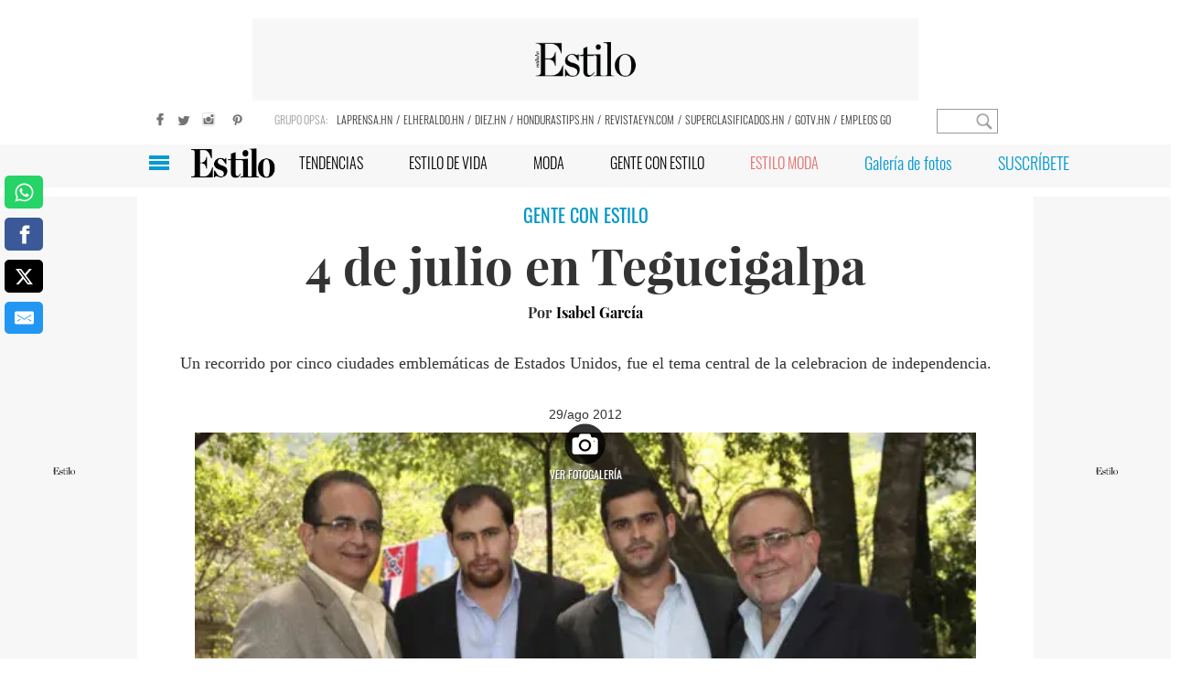

--- FILE ---
content_type: text/html
request_url: https://www.revistaestilo.net/gente/4-de-julio-en-tegucigalpa-OEES389236
body_size: 22909
content:
  <!doctype html>  <html class="ltr" dir="ltr" lang="es-HN"> <head> <meta content="text/html; charset=UTF-8" http-equiv="content-type"> <title>4 de julio en Tegucigalpa</title> <link rel="shortcut icon" href="https://www.revistaestilo.net/base-portlet/webrsrc/ctxvar/449a0183-1e54-4d75-85a0-b19dfe9057ed.png"> <link rel="icon" sizes="192x192" href="/base-portlet/webrsrc/ctxvar/ccb9f15b-57a1-4e81-ae31-e73b5587c674.png"> <link rel="icon" sizes="72x72" href="/base-portlet/webrsrc/ctxvar/36329f1e-1266-4000-9934-98e783a4e7dc.png"> <link rel="icon" sizes="36x36" href="/base-portlet/webrsrc/ctxvar/09db24bb-c81a-4a48-b600-2c41c08fc33c.png"> <link rel="icon" sizes="48x48" href="/base-portlet/webrsrc/ctxvar/9c43b3d5-8eca-47a1-a86d-94691661d81d.png"> <link rel="icon" sizes="144x144" href="/base-portlet/webrsrc/ctxvar/740da4c7-8ee9-4e2b-8a94-0791a3f9b1c2.png"> <link rel="icon" sizes="96x96" href="/base-portlet/webrsrc/ctxvar/94fd03d0-cb06-40d4-98fe-f1363550508f.png"> <style amp-custom> .mln_uppercase_mln
		{
			text-transform:uppercase
		}
		
		.mln_small-caps_mln
		{
			font-variant:small-caps
		}
		</style> <meta name="mas-notification-title" content="4 de julio en Tegucigalpa"> <meta name="mas-notification-body" content="Un recorrido por cinco ciudades emblemáticas de Estados Unidos, fue el tema central de la celebracion de independencia."> <link rel="mas-notification-image" href="https://www.revistaestilo.net/binrepository/569x400/0c0/0d0/none/179468266/HCIM/Gente_37866_00_ES389236_MG259500759.jpg"> <meta name="twitter:card" content="summary_large_image"> <meta name="twitter:site" content="@Estilo_hn"> <meta name="twitter:title" content="4 de julio en Tegucigalpa"> <meta name="twitter:description" content="    Un recorrido por cinco ciudades emblemáticas de Estados Unidos, fue el tema central de la celebracion de independencia.    "> <meta name="twitter:image" content="https://www.revistaestilo.net/binrepository/569x400/0c0/0d0/none/179468266/HCIM/Gente_37866_00_ES389236_MG259500759.jpg"> <meta name="twitter:url" content="https://www.revistaestilo.net/gente/4-de-julio-en-tegucigalpa-OEES389236"> <meta property="og:locale" content="es_LA"> <meta property="article:publisher" content="https://www.facebook.com/revistaestilo/"> <meta property="article:section" content="Gente con Estilo"> <meta name="title" content="4 de julio en Tegucigalpa"> <meta name="keywords" content="Estados Unidos"> <meta property="tipo-contenido" content="Estandar"> <meta property="mrf:tags" content="tipoContenido:Estandar"> <meta property="date-published" content="2012-08-29T00:00:00-06:00"> <meta name="description" content="    Un recorrido por cinco ciudades emblemáticas de Estados Unidos, fue el tema central de la celebracion de independencia.    "> <meta name="author" content="/cronologia/-/meta/isabel-garcia"> <meta property="creator" name="creator" content="Interfaz"> <meta property="mrf:authors" name="mrf:authors" content="Interfaz"> <meta name="organization" content="Revista Estilo"> <meta name="copyright" content="Revista Estilo"> <meta name="publisher" property="https://www.revistaestilo.net/" content="Revista Estilo"> <meta name="robots" content="max-image-preview:large"> <meta property="og:image:width" content="569"> <meta property="og:image:height" content="400"> <meta property="og:type" content="Article"> <meta property="og:title" content="4 de julio en Tegucigalpa"> <meta property="og:description" content="Un recorrido por cinco ciudades emblemáticas de Estados Unidos, fue el tema central de la celebracion de independencia."> <meta property="og:image" content="https://www.revistaestilo.net/binrepository/569x400/0c0/0d0/none/179468266/HCIM/Gente_37866_00_ES389236_MG259500759.jpg"> <meta property="og:url" content="https://www.revistaestilo.net/gente/4-de-julio-en-tegucigalpa-OEES389236"> <meta property="og:site_name" content="www.revistaestilo.net"> <meta name="ROBOTS" content="INDEX, FOLLOW"> <link rel="canonical" href="https://www.revistaestilo.net/gente/4-de-julio-en-tegucigalpa-OEES389236"> <link rel="preload" href="https://www.revistaestilo.net/base-portlet/webrsrc/theme/6df9c85f2fe1a60e59dab4c748b46d29.js" as="script"> <meta name="google-site-verification" content="zOc8QgVn8vGzDAP-PU3A48ONWXVunL0ekDZuFIKb6cc"> <meta name="viewport" content="width=device-width"> <meta property="article:publisher" content="https://www.facebook.com/RevistaEstilo"> <meta property="article:section" itemprop="articleSection" content="Galeria"> <meta property="fb:app_id" content="1667457393271285"> <meta property="fb:admins" content="241905335021"> <meta name="viewport" content="width=device-width, initial-scale = 1.0, maximum-scale=1.0, user-scalable=yes"> <link href="https://www.revistaestilo.net/base-portlet/webrsrc/theme/e23b2a3619097514f8a05754193af4d1.css" rel="stylesheet" type="text/css"> <script type="text/javascript" src="/base-portlet/webrsrc/d8cee5a0aa1951ba653a2a83a740c8aa.js"></script> <script type="text/javascript">/*<![CDATA[*/var ITER=ITER||{};ITER.CONTEXT=ITER.CONTEXT||{};ITER.CONTEXT.sections=[{sectid:"sect-6556f5163b6ba31eda58066f31345320"},{sectid:"sect-3da55707027058a5f88f6d058efb27aa"},{sectid:"sect-cc981e840490c097d7e8ac19e222a965"},{sectid:"sect-a651ecd4e9c627f73796d0ee24701d27"},{sectid:"sect-03a6f289b576104995e6c214490ca2da"},{sectid:"sect-be138c8b4412514057f2df19d7f33c64"}];ITER.CONTEXT.isArticlePage=function(){return true};ITER.CONTEXT.articleId="ES389236";ITER.CONTEXT.contextIs=function(a){return a==="ArticlePage"};ITER.HOOK=ITER.HOOK||{};ITER.HOOK.onDisqusNewComment=function(a){};ITER.RESOURCE=ITER.RESOURCE||{};ITER.RESOURCE.Deferred=function(){var b;var a;var c=new Promise(function(e,d){b=e;a=d});c.resolve=b;c.reject=a;return c};ITER.RESOURCE.onLoad=ITER.RESOURCE.onLoad||[];ITER.RESOURCE.onInit=ITER.RESOURCE.onInit||[];ITER.RESOURCE.onLoad["util-http"]=new ITER.RESOURCE.Deferred();ITER.RESOURCE.onLoad["util-url"]=new ITER.RESOURCE.Deferred();ITER.RESOURCE.onLoad["util-cookie"]=new ITER.RESOURCE.Deferred();ITER.RESOURCE.onLoad["util-event"]=new ITER.RESOURCE.Deferred();ITER.RESOURCE.onLoad["util-message"]=new ITER.RESOURCE.Deferred();ITER.RESOURCE.onLoad.statistics=new ITER.RESOURCE.Deferred();ITER.RESOURCE.onLoad.reading=new ITER.RESOURCE.Deferred();ITER.RESOURCE.onLoad.konami=new ITER.RESOURCE.Deferred();ITER.RESOURCE.onLoad.adblock=new ITER.RESOURCE.Deferred();ITER.RESOURCE.onLoad.captcha=new ITER.RESOURCE.Deferred();ITER.RESOURCE.onLoad["iter-ui-tabs"]=new ITER.RESOURCE.Deferred();ITER.RESOURCE.onLoad["autocomplete-js"]=new ITER.RESOURCE.Deferred();ITER.RESOURCE.onLoad.form=new ITER.RESOURCE.Deferred();ITER.RESOURCE.onLoad["teaser-date"]=new ITER.RESOURCE.Deferred();ITER.RESOURCE.onLoad["search-date"]=new ITER.RESOURCE.Deferred();ITER.RESOURCE.onLoad.unregister=new ITER.RESOURCE.Deferred();ITER.RESOURCE.onLoad.recommendations=new ITER.RESOURCE.Deferred();ITER.RESOURCE.onLoad.surveys=new ITER.RESOURCE.Deferred();ITER.RESOURCE.onLoad["embed-article"]=new ITER.RESOURCE.Deferred();ITER.RESOURCE.CUSTOM=ITER.RESOURCE.CUSTOM||{};ITER.USER=ITER.USER||{};ITER.USER.id="";/*]]>*/</script> <script type="text/javascript" src="/html/js/iter-libraries/iter-util-url.js?v=4.1.17639892" defer onload="ITER.RESOURCE.onLoad['util-url'].resolve(true)"></script> <script type="text/javascript" src="/html/js/iter-libraries/iter-util-cookie.js?v=4.1.17639892" defer onload="ITER.RESOURCE.onLoad['util-cookie'].resolve(true)"></script> <script type="text/javascript" src="/html/js/iter-libraries/iter-konami.js?v=4.1.17639892" defer onload="ITER.RESOURCE.onLoad['konami'].resolve(true)"></script> <script type="text/javascript" src="/html/js/iter-libraries/iter-util-http.js?v=4.1.17639892" defer onload="ITER.RESOURCE.onLoad['util-http'].resolve(true)"></script> <script type="text/javascript" src="/html/js/iter-libraries/iter-statistics.js?v=4.1.17639892" defer onload="ITER.RESOURCE.onLoad['statistics'].resolve(true)"></script> <script type="text/javascript" src="/html/js/iter-libraries/iter-util-event.js?v=4.1.17639892" defer onload="ITER.RESOURCE.onLoad['util-event'].resolve(true)"></script> <script type="text/javascript" src="/html/js/iter-libraries/iter-reading.js?v=4.1.17639892" defer onload="ITER.RESOURCE.onLoad['reading'].resolve(true)"></script> <script type="text/javascript" src="/html/js/iter-libraries/iter-recommendations.js?v=4.1.17639892" defer onload="ITER.RESOURCE.onLoad['recommendations'].resolve(true)"></script> <script type="text/javascript" src="/html/js/iter-libraries/iter-util-message.js?v=4.1.17639892" defer onload="ITER.RESOURCE.onLoad['util-message'].resolve(true)"></script> <script>/*<![CDATA[*/jQryIter.u="";/*]]>*/</script> <script type="text/javascript">/*<![CDATA[*/(function(a){a.contextSections=function(){return[{sectid:"sect-6556f5163b6ba31eda58066f31345320"},{sectid:"sect-3da55707027058a5f88f6d058efb27aa"},{sectid:"sect-cc981e840490c097d7e8ac19e222a965"},{sectid:"sect-a651ecd4e9c627f73796d0ee24701d27"},{sectid:"sect-03a6f289b576104995e6c214490ca2da"},{sectid:"sect-be138c8b4412514057f2df19d7f33c64"}]};a.contextIsArticlePage=function(){return true};a.articleId=function(){return"ES389236"};a.contextIs=function(b){if(b=="HomePage"){return false}else{if(b=="ArticlePage"){return true}else{if(b=="SearchPage"){return false}else{if(b=="SectionPage"){return false}else{if(b=="MetadataPage"){return false}}}}}}})(jQryIter);/*]]>*/</script> <script type="text/javascript" src="https://www.revistaestilo.net/base-portlet/webrsrc/theme/6df9c85f2fe1a60e59dab4c748b46d29.js"></script> <script type="text/javascript" src="https://www.revistaestilo.net/base-portlet/webrsrc/theme/9b6a7b3c0cc40d0d3e108fe936f21bc3.js"></script> <script>/*<![CDATA[*/!function(g,d,b){if(!g){g=g||{},window.permutive=g,g.q=[],g.config=b||{},g.config.apiKey=d,g.config.environment=g.config.environment||"production";for(var f=["addon","identify","track","trigger","query","segment","segments","ready","on","once","user","consent"],c=0;c<f.length;c++){var a=f[c];g[a]=function(h){return function(){var e=Array.prototype.slice.call(arguments,0);g.q.push({functionName:h,arguments:e})}}(a)}}}(window.permutive,"5d9fb012-e2e4-4871-9f9a-c52b753087dd",{});window.googletag=window.googletag||{},window.googletag.cmd=window.googletag.cmd||[],window.googletag.cmd.push(function(){if(0===window.googletag.pubads().getTargeting("permutive").length){var a=window.localStorage.getItem("_pdfps");window.googletag.pubads().setTargeting("permutive",a?JSON.parse(a):[])}});/*]]>*/</script> <script async src="https://592d55dc-b875-4064-be1b-c660712b24d7.edge.permutive.app/592d55dc-b875-4064-be1b-c660712b24d7-web.js"></script> <script>/*<![CDATA[*/var datePublished_,headline_,type_,byline_,author_,kwords="";var keywords_=new Array();datePublished_=$("meta[property='date-published']").attr("content");type_=$("meta[property='tipo-contenido']").attr("content");headline_=$("meta[name='mas-notification-title']").attr("content");byline1=$("meta[name='mas-notification-body']").attr("content");byline1=byline1.replace("<p>","");byline1=byline1.replace("</p>","");byline_=byline1;author_=$("meta[property='creator']").attr("content");if($("meta[name='keywords']").lenght==1){kwords=$("meta[name='keywords']").content}else{$("meta[name='keywords']").each(function(a,b){keywords_.push(b.content)});kwords=keywords_};/*]]>*/</script> <script type="text/javascript">/*<![CDATA[*/if(jQryIter.contextIsArticlePage()){permutive.addon("web",{page:{article:{headline:headline_,byline:byline_,section:"Gente con Estilo",authors:[author_],type:type_,keywords:kwords},classifications_watson:{keywords:"$alchemy_keywords",categories:"$alchemy_taxonomy",sentiment:"$alchemy_document_sentiment",concepts:"$alchemy_concepts",entities:"$alchemy_entities"}}})}else{if($("meta[name='keywords']").lenght==1){kwords=$("meta[name='keywords']").content}else{$("meta[name='keywords']").each(function(a,b){keywords_.push(b.content)});kwords=keywords_}permutive.addon("web",{page:{article:{section:"Gente con Estilo",type:"Seccion",keywords:kwords},classifications_watson:{keywords:"$alchemy_keywords",categories:"$alchemy_taxonomy",sentiment:"$alchemy_document_sentiment",concepts:"$alchemy_concepts",entities:"$alchemy_entities"}}})};/*]]>*/</script> <script>/*<![CDATA[*/var adzone=adzone||{};window.googletag=window.googletag||{cmd:[]};(function(a){a.c=[];a.m=function(b){if(b.data&&b.data.m=="adzone"){a.c.push({m:b});a.r&&a.r()}};window.addEventListener?window.addEventListener("message",a.m,!1):window.attachEvent&&window.attachEvent("message",a.m);googletag.cmd.push(function(){googletag.pubads().addEventListener("slotRenderEnded",function(b){a.c.push({r:b});a.r&&a.r()})})})(adzone);/*]]>*/</script> <script async src="https://s-adzone.com/c/30_Estilo-hn.js"></script> <style> adzone_float {
        display: none !important
    }
</style> <script async src="https://www.googletagservices.com/tag/js/gpt.js"></script> <script>/*<![CDATA[*/
    var googletag = googletag || {};
    googletag.cmd = googletag.cmd || [];
    var cleanStr = new RegExp(/[?&¿ ]/g);
    var adSectionName = 'Gente con Estilo'.replaceAll(cleanStr, '');
    var gtmDeviceType = 'mobile';
    var adSlotArray = [];
    var adType = 'Section';
    var advertisingClassification = '0';
    var advertisingClassification = '0';
    var journalismType = 'Estandar';
    var adGallerySlot = 'ES_M_Section_300x250_A';
    var metadatos = [];
    if ($("meta[data-voc-name='advertising_classification']").filter("meta[content='no gae']").size() > 0) advertisingClassification = '1';
    if ($("meta[data-voc-name='journalism_type']").filter("meta[content='agenda propia']").size() > 0) journalismType = 'Agenda Propia';
    if ($("meta[data-voc-name='journalism_type']").filter("meta[content='patrocinada']").size() > 0) {
        journalismType = 'Nota_Patrocinada';
        adType = 'Nota_Patrocinada';
    }
    console.log('adType: ' + adType);
    console.log('advertisingClassification: ' + advertisingClassification);
    console.log('journalismType: ' + journalismType);
    console.log('Section_EH: ' + adSectionName);
    googletag.cmd.push(function() {

        if (jQryIter.contextIsArticlePage()) {
            googletag.defineSlot('/3383164/ES_PLAYER_1X1', [1, 1], 'ES_PLAYER_1X1').addService(googletag.pubads());
        }

                    gtmDeviceType = 'desktop';
            adGallerySlot = 'ES_D_Section_728x90_A';
            googletag.defineSlot('/3383164/ES_D_Section_728x90_A', [728, 90], '728x90_A').addService(googletag.pubads());
            googletag.defineSlot('/3383164/ES_D_Section_728x90_B', [728, 90], '728x90_B').addService(googletag.pubads());
            googletag.defineSlot('/3383164/ES_D_Section_160x600_LA', [160, 600], '160x600_LA').addService(googletag.pubads());
            googletag.defineSlot('/3383164/ES_D_Section_160x600_LB', [160, 600], '160x600_LB').addService(googletag.pubads());
            googletag.defineSlot('/3383164/ES_D_Section_300x600_A', [300, 600], '300x600_A').addService(googletag.pubads());
            googletag.defineSlot('/3383164/ES_D_Section_300x250_A', [300, 250], '300x250_A').addService(googletag.pubads());
            googletag.defineSlot('/3383164/ES_D_Section_300x250_B', [300, 250], '300x250_B').addService(googletag.pubads());
            googletag.defineSlot('/3383164/ES_D_Section_300x250_C', [300, 250], '300x250_C').addService(googletag.pubads());
            if (!/MagPOC/i.test(window.navigator.userAgent)) {
                googletag.defineSlot('/3383164/ES_D_Section_Adhesion_728x90', [728, 90], 'Adhesion_728x90').addService(googletag.pubads());
                googletag.defineSlot('/3383164/ES_D_Section_Interstitials_800x600', [800, 600], 'Interstitials_800x600').addService(googletag.pubads());
            }
                googletag.pubads().enableSingleRequest();
        googletag.pubads().collapseEmptyDivs();
        googletag.pubads().setTargeting('Section_ES', adSectionName);
        googletag.pubads().setTargeting('Clasificacion', advertisingClassification);
        ! function(o) {
            try {
                var t, g, e = JSON.parse(window.localStorage.getItem('nvgpersona23910'));
                for (g in e) t = (t = 'nvg_' + g).substring(0, 10), 'object' == typeof googletag && googletag.pubads().setTargeting(t, e[g]), 'function' == typeof GA_googleAddAttr && GA_googleAddAttr(t, e[g])
            } catch (o) {}
        }(window);
        googletag.enableServices();
    });
/*]]>*/</script> <script>/*<![CDATA[*/window.dataLayer=window.dataLayer||[];window.dataLayer.push({event:"pageview",dimension1:$("meta[property='creator']").attr("content"),dimension2:$("meta[property='date-published']").attr("content"),dimension3:$("meta[property='tipo-contenido']").attr("content"),dimension4:"gente",dimension5:advertisingClassification,dimension6:journalismType});/*]]>*/</script> <script>/*<![CDATA[*/var id_GTM="GTM-PFBHNTH";if(window.location.href.indexOf("pk_campaign=MASwpn")>0){(function(e,b){var c=e.getElementsByTagName(b)[0];var a=e.createElement(b);a.async=true;a.src="https://www.googletagmanager.com/gtag/js?id="+id_GTM;c.parentNode.insertBefore(a,c)})(document,"script");window.dataLayer=window.dataLayer||[];window.dataLayer.push({event:"pageview",mpn_csource:"maswpn",mpn_cmedium:"pushnotification",mpn_cname:"maswpn"});console.log("TGM - MAS v1")}else{if(/MagPOC/i.test(window.navigator.userAgent)){id_GTM="GTM-PH7R92W"}(function(b,m,h,a,g){b[a]=b[a]||[];b[a].push({"gtm.start":new Date().getTime(),event:"gtm.js"});var k=m.getElementsByTagName(h)[0],e=m.createElement(h),c=a!="dataLayer"?"&l="+a:"";e.async=true;e.src="https://www.googletagmanager.com/gtm.js?id="+g+c;k.parentNode.insertBefore(e,k)})(window,document,"script","dataLayer",id_GTM);window.dataLayer=window.dataLayer||[]}function gtag(){dataLayer.push(arguments)}gtag("js",new Date());gtag("config",id_GTM);/*]]>*/</script> <script>/*<![CDATA[*/var gtmType="seccion";if(jQryIter.contextIsArticlePage()){gtmType="articulo"}window.dataLayer=window.dataLayer||[];window.dataLayer.push({event:"pageview",gtm_type:gtmType,gtm_seccion:"gente",gtm_device:gtmDeviceType,gtm_version:0});/*]]>*/</script> <script>/*<![CDATA[*/(function(b,m,h,a,g){b[a]=b[a]||[];b[a].push({"gtm.start":new Date().getTime(),event:"gtm.js"});var k=m.getElementsByTagName(h)[0],e=m.createElement(h),c=a!="dataLayer"?"&l="+a:"";e.async=true;e.src="https://www.googletagmanager.com/gtm.js?id="+g+c;k.parentNode.insertBefore(e,k)})(window,document,"script","dataLayer","GTM-MKXM6JP");function gtag(){dataLayer.push(arguments)}gtag("js",new Date());gtag("config",id_GTM);/*]]>*/</script> <script type="text/javascript" nominify> function adGallery(divId) {
        googletag.cmd.push(function() {
            var slot = googletag.defineSlot('/3383164/' + adGallerySlot, [300, 250], divId).addService(googletag.pubads());
            googletag.display(divId);
            googletag.pubads().refresh([slot]);
            console.log("ADD ----	PUSH SLOT: " + divId + " -- " + slot.getSlotElementId());
        });
    }
</script> <script></script> <meta name="google-site-verification" content="KYEHgq80cMMSrwm6lvktzqE52STJ6czvoZdxYQcU24A"> <meta name="Petal-Search-site-verification" content="37fafebb4a"> <script type="text/javascript">/*<![CDATA[*/
var journalismType = "Estandar";

    
    if ($("meta[data-voc-name='journalism_type']").filter("meta[content='agenda propia']").size() > 0) {
        journalismType = 'Agenda Propia';
    } else if ($("meta[data-voc-name='journalism_type']").filter("meta[content='Patrocinada']").size() > 0) {
        journalismType = 'Nota_Patrocinada';
    }

let tipoContenido=$("meta[property='tipo-contenido']").attr('content');
const seccionFriendlyname='gente';
let tipoPeriodismo=',Tipo periodismo: '+journalismType;

let tipoContenidoChartbeat=tipoContenido;
if(tipoContenido===undefined){
tipoContenido='';
tipoContenidoChartbeat=''
}else{

tipoContenido=',Tipo Contenido: '+tipoContenido;

}
const SectionFriendlyName='gente';


let seccion='gente'+tipoContenido+tipoPeriodismo;

if (!jQryIter.contextIsArticlePage()) {
seccion=seccionFriendlyname;

}

    let Autor=$("meta[property='creator']").attr('content');
    if(Autor===undefined){
        Autor='';

}

  (function() {
    /** CONFIGURATION START **/
    var _sf_async_config = window._sf_async_config = (window._sf_async_config || {});
    _sf_async_config.uid = 21622;
    _sf_async_config.domain = 'revistaestilo.net'; 
    _sf_async_config.flickerControl = false;
    _sf_async_config.useCanonical = true;
    _sf_async_config.useCanonicalDomain = true;
   _sf_async_config.sections = seccion; 
    _sf_async_config.authors = Autor; 
_sf_async_config.type = tipoContenidoChartbeat;
_sf_async_config.sponsorName =journalismType ;


    /** CONFIGURATION END **/
    function loadChartbeat() {
        var e = document.createElement('script');
        var n = document.getElementsByTagName('script')[0];
        e.type = 'text/javascript';
        e.async = true;
            if(tipoContenido==',Tipo Contenido: Nota-Video' || tipoContenido==',Tipo Contenido: Video' ){
                e.src = '//static.chartbeat.com/js/chartbeat_video.js';
            }else{
            e.src = '//static.chartbeat.com/js/chartbeat.js';} 
        //e.src = '//static.chartbeat.com/js/chartbeat.js';
        n.parentNode.insertBefore(e, n);
    }
    loadChartbeat();
  })();



/*]]>*/</script> <script async src="//static.chartbeat.com/js/chartbeat_mab.js"></script> </head> <body class=" controls-visible signed-out public-page" itemscope itemtype="http://schema.org/NewsArticle"> <script type="text/javascript">/*<![CDATA[*/jQryIter(document).on("click",".ui-accordion-header",function(){jQryIter(window).resize()});/*]]>*/</script> <div class="iter-page-frame"> <header class="iter-header-wrapper" id="iter-header-wrapper">       <div class="portlet-boundary portlet-static-end portlet-nested-portlets"> <div id="col-12c-b" class="container col-12c-b"> <div class="row top"> <div class="col-12c-top-one-col-b col-xs-12 portlet-column nopadding" id="col-12c-top-one-col-b"> <div class="portlet-boundary portlet-static-end portlet-nested-portlets header-element"> <div id="col-12c" class="container col-12c"> <div class="row top"> <div class="col-12c-top-one-col col-xs-12 portlet-column nopadding" id="col-12c-top-one-col"> <div id="" class="portlet-boundary portlet-static-end adcontainer-portlet"> <div> <script>/*<![CDATA[*/console.log("BASE SECTION");/*]]>*/</script> </div> </div>  <div id="" class="portlet-boundary portlet-static-end adcontainer-portlet back_imgad_728 ads_center"> <div> <div id="728x90_A"> <script>/*<![CDATA[*/googletag.cmd.push(function(){googletag.display("728x90_A")});console.log("728x90_A -- patrocinada");/*]]>*/</script> </div> </div> </div>   <div id="" class="portlet-boundary portlet-static-end htmlcontainer-portlet"> <div> <aside class="tools"> <a target="_blank" class="socialbutton" title="Facebook" style="background-position: -124px 0;" href="https://www.facebook.com/RevistaEstilo"></a> <a target="_blank" class="socialbutton" title="Twitter" style="background-position: -145px 0;" href="https://twitter.com/@estilo_ca"></a> <a target="_blank" class="socialbutton" title="Instagram" style="background-position: -324px 0;" href="https://instagram.com/revista_estilo"></a> <a target="_blank" class="socialbutton" title="Pinterest" style="background-position: -197px 0;" href="https://es.pinterest.com/estilorevistahn/"></a> </aside> </div> </div>   <div id="" class="portlet-boundary portlet-static-end htmlcontainer-portlet title_nav_top"> <div> <h5>GRUPO OPSA:</h5> </div> </div>   <div id="852286802" class="portlet-boundary portlet-static-end menu-portlet menu-top"> <div id="menu_852286802" class="menu_secc "> <div class="nav-dropdown nav noSubNav"> <ul class="parent-nav lst cf"> <li class="lst-item tabnav  sect-62 sect-a52a0329f03d7975aaa53c2a2ee6d1e9"> <a href="https://www.laprensa.hn/" rel="nofollow noopener noreferrer" class="tab-item lnk" target="_blank" title="LAPRENSA.HN"> <span class="iconBefore"></span> <span class="sectionName">LAPRENSA.HN</span> <span class="iconAfter"></span> </a> </li> <li class="lst-item tabnav  sect-63 sect-70bca9761dcf304334177846f0d1f37e"> <a href="https://www.elheraldo.hn/" rel="nofollow noopener noreferrer" class="tab-item lnk" target="_blank" title="ELHERALDO.HN"> <span class="iconBefore"></span> <span class="sectionName">ELHERALDO.HN</span> <span class="iconAfter"></span> </a> </li> <li class="lst-item tabnav  sect-64 sect-7ca2f311b6e9f8aa35dd5a79d9f4d751"> <a href="https://www.diez.hn/" rel="nofollow noopener noreferrer" class="tab-item lnk" target="_blank" title="DIEZ.HN"> <span class="iconBefore"></span> <span class="sectionName">DIEZ.HN</span> <span class="iconAfter"></span> </a> </li> <li class="lst-item tabnav  sect-65 sect-32a805cd806c57a99c111acdfe3726d4"> <a href="https://www.hondurastips.hn/" rel="nofollow noopener noreferrer" class="tab-item lnk" target="_blank" title="HONDURASTIPS.HN"> <span class="iconBefore"></span> <span class="sectionName">HONDURASTIPS.HN</span> <span class="iconAfter"></span> </a> </li> <li class="lst-item tabnav  sect-66 sect-3ea71090e3534a45422cfe5bb11afec3"> <a href="https://www.revistaeyn.com" rel="nofollow noopener noreferrer" class="tab-item lnk" target="_blank" title="REVISTAEYN.COM"> <span class="iconBefore"></span> <span class="sectionName">REVISTAEYN.COM</span> <span class="iconAfter"></span> </a> </li> <li class="lst-item tabnav  sect-67 sect-4d6793da91a1f9b66e2bb9abf6a04033"> <a href="https://www.superclasificados.hn/" rel="nofollow noopener noreferrer" class="tab-item lnk" target="_blank" title="SUPERCLASIFICADOS.HN"> <span class="iconBefore"></span> <span class="sectionName">SUPERCLASIFICADOS.HN</span> <span class="iconAfter"></span> </a> </li> <li class="lst-item tabnav  sect-68 sect-a91264af053e318990e55be7834a7b64"> <a href="https://www.gotv.hn/?utm_source=Estilo&amp;utm_medium=Link&amp;utm_campaign=GoTVReferido" rel="nofollow noopener noreferrer" class="tab-item lnk" target="_blank" title="GOTV.HN"> <span class="iconBefore"></span> <span class="sectionName">GOTV.HN</span> <span class="iconAfter"></span> </a> </li> <li class="lst-item tabnav  sect-69 sect-9f5030c4f92aa04d8f2c766febb6dd1a"> <a href="http://empleo.go.com.hn/" rel="nofollow noopener noreferrer" class="tab-item lnk" target="_blank" title="EMPLEOS GO"> <span class="iconBefore"></span> <span class="sectionName">EMPLEOS GO</span> <span class="iconAfter"></span> </a> </li> </ul> </div> </div> </div>  <div id="4265373086" class="portlet-boundary portlet-static-end advanced-search-portlet"> <span class="iter-field iter-field-text"> <span class="iter-field-content"> <span class="iter-field-element"> <input id="_4265373086_keywords" type="text" value="" name="keywords" inlinefield="true" class="iter-field-input iter-field-input-text" onkeydown="javascript:_4265373086_onKeyEnterSearch(event)" placeholder=""> </span> </span> </span> <span class="iter-button iter-button-submit"> <span class="iter-button-content"> <input id="_4265373086_search" type="submit" name="search" value="" class="iter-button-input iter-button-input-submit" onclick="javascript:_4265373086_onClickSearch()"> </span> </span> <script type="text/javascript">/*<![CDATA[*/function _4265373086_cleanKeywords(i){var j="";var h="";for(var f=0;f<i.length;f++){var g=i[f];if(!(g=="/"||g=="\\"||g=="~"||g=="!"||g=="("||g==")")){h+=g}else{h+=" "}}h=encodeURIComponent(h);for(var f=0;f<h.length;f++){var g=h[f];if(g=="'"){j+="%27"}else{j+=g}}return j}function _4265373086_onClickSearch(){var e=_4265373086_cleanKeywords(jQryIter("#_4265373086_keywords").val());if(e.length>0){var d="/resultados/busqueda/-/search/";var f="/false/false/19840127/20260127/date/true/true/0/0/meta/0/0/0/1";window.location.href=d+e+f}}function _4265373086_onKeyEnterSearch(b){if(b.keyCode==13){_4265373086_onClickSearch()}};/*]]>*/</script> </div>  </div> </div> </div> </div> </div> </div> </div> </div>  <div class="portlet-boundary portlet-static-end portlet-nested-portlets header_detail"> <div id="col-12c-fluid-b" class="container-fluid col-12c-fluid-b"> <div class="row top"> <div class="col-12c-top-one-col-fluid-b portlet-column nopadding" id="col-12c-top-one-col-fluid-b"> <div class="portlet-boundary portlet-static-end portlet-nested-portlets"> <div id="col-12c-b" class="container col-12c-b"> <div class="row top"> <div class="col-12c-top-one-col-b col-xs-12 portlet-column nopadding" id="col-12c-top-one-col-b">  <div id="" class="portlet-boundary portlet-static-end htmlcontainer-portlet"> <div> <div class="box"> <figure> <a href="/"><span class="logoprincipal"></span></a> </figure> </div> </div> </div>  </div> </div> </div> </div> <div class="portlet-boundary portlet-static-end portlet-nested-portlets all_menu_main"> <div id="col-12c-c" class="container col-12c-c"> <div class="row top"> <div class="col-12c-top-one-col-c col-xs-12 portlet-column nopadding" id="col-12c-top-one-col-c">  <div id="" class="portlet-boundary portlet-static-end htmlcontainer-portlet burguer-desktop"> <div> <div class="icon_burguer" onclick="clickIConBurguer()"></div> </div> </div>  <div id="4004196048" class="portlet-boundary portlet-static-end menu-portlet menu_burger"> <div id="menu_4004196048" class="menu_secc_unfolded "> <div class="nav-dropdown nav noSubNav"> <ul class="parent-nav lst cf"> <li class="lst-item tabnav  sect-80 sect-cf36ea4ecc6ded4cdf3cfcab82e6b342"> <a href="/" class="tab-item lnk" title="INICIO"> <span class="iconBefore"></span> <span class="sectionName">INICIO</span> <span class="iconAfter"></span> </a> </li> <li class="lst-item tabnav  sect-82 sect-69b2e1dcebeb87480495b7b3de1cfdc0"> <a href="/tendencias" class="tab-item lnk" title="TENDENCIAS"> <span class="iconBefore"></span> <span class="sectionName">TENDENCIAS</span> <span class="iconAfter"></span> </a> </li> <li class="lst-item tabnav  sect-83 sect-8ff5b2ce371d2a7b5020a2d208a3e0d0"> <a href="/recetasdecocina" class="tab-item lnk" title="RECETAS"> <span class="iconBefore"></span> <span class="sectionName">RECETAS</span> <span class="iconAfter"></span> </a> </li> <li class="lst-item tabnav  sect-84 sect-8317a538412931a27f05ed907cd61cce"> <a href="/estilodevida" class="tab-item lnk" title="ESTILO DE VIDA"> <span class="iconBefore"></span> <span class="sectionName">ESTILO DE VIDA</span> <span class="iconAfter"></span> </a> </li> <li class="lst-item tabnav  sect-85 sect-53b65d242f730bba4a5e9a41ebaa0cfb"> <a href="/moda" class="tab-item lnk" title="MODA"> <span class="iconBefore"></span> <span class="sectionName">MODA</span> <span class="iconAfter"></span> </a> </li> <li class="lst-item tabnav  sect-86 sect-a651ecd4e9c627f73796d0ee24701d27"> <a href="/gente" class="tab-item lnk" title="GENTE CON ESTILO"> <span class="iconBefore"></span> <span class="sectionName">GENTE CON ESTILO</span> <span class="iconAfter"></span> </a> </li> <li class="lst-item tabnav  sect-87 sect-a08424fa598b70946e8b4848a7403343"> <a href="/empresasconestilo" class="tab-item lnk" title="EMPRESAS CON ESTILO"> <span class="iconBefore"></span> <span class="sectionName">EMPRESAS CON ESTILO</span> <span class="iconAfter"></span> </a> </li> <li class="lst-item tabnav  sect-348 sect-ee2efea7778bf794c8699dc36f679dde"> <a href="/elegidosdelaeditora" class="tab-item lnk" title="ELEGIDOS DE LA EDITORA"> <span class="iconBefore"></span> <span class="sectionName">ELEGIDOS DE LA EDITORA</span> <span class="iconAfter"></span> </a> </li> <li class="lst-item tabnav  sect-88 sect-ff522c00c0d5961cd8f2997e65e46d35"> <a href="/portadaimpresa" class="tab-item lnk" title="PORTADA IMPRESA"> <span class="iconBefore"></span> <span class="sectionName">PORTADA IMPRESA</span> <span class="iconAfter"></span> </a> </li> <li class="lst-item tabnav  sect-89 sect-7179d893c91814fdfec1f992ff0702b5"> <a href="/galeria" class="tab-item lnk" title="FOTOGALERÍAS"> <span class="iconBefore"></span> <span class="sectionName">FOTOGALERÍAS</span> <span class="iconAfter"></span> </a> </li> <li class="lst-item tabnav  sect-1356 sect-0dafed785a4f5e3106e98d4f5b7b21c6"> <a href="/especiales/estilo-moda-2025" class="tab-item lnk" target="_blank" title="ESTILO MODA 2025"> <span class="iconBefore"></span> <span class="sectionName">ESTILO MODA 2025</span> <span class="iconAfter"></span> </a> </li> </ul> </div> </div> </div>  <div id="1076563436" class="portlet-boundary portlet-static-end menu-portlet main_menu"> <div id="menu_1076563436" class="menu_secc_unfolded "> <div class="nav-dropdown nav noSubNav"> <ul class="parent-nav lst cf"> <li class="lst-item tabnav  sect-71 sect-36d565d4fab840a6aa9131b021cd7943"> <a href="/" class="tab-item lnk" title="INICIO"> <span class="iconBefore"></span> <span class="sectionName">INICIO</span> <span class="iconAfter"></span> </a> </li> <li class="lst-item tabnav  sect-72 sect-ecec2f3a432d6e4240f6ef449d5e7b61"> <a href="/tendencias" class="tab-item lnk" title="TENDENCIAS"> <span class="iconBefore"></span> <span class="sectionName">TENDENCIAS</span> <span class="iconAfter"></span> </a> </li> <li class="lst-item tabnav  sect-73 sect-35815be2a3569174209d71f11538e790"> <a href="/estilodevida" class="tab-item lnk" title="ESTILO DE VIDA"> <span class="iconBefore"></span> <span class="sectionName">ESTILO DE VIDA</span> <span class="iconAfter"></span> </a> </li> <li class="lst-item tabnav  sect-74 sect-4de0ae9584466112043d43e193b3620e"> <a href="/moda" class="tab-item lnk" title="MODA"> <span class="iconBefore"></span> <span class="sectionName">MODA</span> <span class="iconAfter"></span> </a> </li> <li class="lst-item tabnav  sect-75 sect-03a6f289b576104995e6c214490ca2da"> <a href="/gente" class="tab-item lnk" title="GENTE CON ESTILO"> <span class="iconBefore"></span> <span class="sectionName">GENTE CON ESTILO</span> <span class="iconAfter"></span> </a> </li> <li class="lst-item tabnav  sect-1490 sect-d459ce25bdda18d42b8e5511f3081f64"> <a href="/especiales/estilo-moda-2025" class="tab-item lnk" title="ESTILO MODA"> <span class="iconBefore"></span> <span class="sectionName">ESTILO MODA</span> <span class="iconAfter"></span> </a> </li> <li class="lst-item tabnav  sect-77 sect-e58cb3e3013ea105bc6125ac551eea4d"> <a href="/galeria" class="tab-item lnk" title="Galería de fotos"> <span class="iconBefore"></span> <span class="sectionName">Galería de fotos</span> <span class="iconAfter"></span> </a> </li> <li class="lst-item tabnav  sect-78 sect-9a3b61b7feaa41fa01bd32205063a6b1"> <a href="/kiosco" class="tab-item lnk" title="SUSCRÍBETE"> <span class="iconBefore"></span> <span class="sectionName">SUSCRÍBETE</span> <span class="iconAfter"></span> </a> </li> </ul> </div> </div> </div>  <div id="734578623" class="portlet-boundary portlet-static-end advanced-search-portlet"> <span class="iter-field iter-field-text"> <span class="iter-field-content"> <span class="iter-field-element"> <input id="_734578623_keywords" type="text" value="" name="keywords" inlinefield="true" class="iter-field-input iter-field-input-text" onkeydown="javascript:_734578623_onKeyEnterSearch(event)" placeholder=""> </span> </span> </span> <span class="iter-button iter-button-submit"> <span class="iter-button-content"> <input id="_734578623_search" type="submit" name="search" value="" class="iter-button-input iter-button-input-submit" onclick="javascript:_734578623_onClickSearch()"> </span> </span> <script type="text/javascript">/*<![CDATA[*/function _734578623_cleanKeywords(i){var j="";var h="";for(var f=0;f<i.length;f++){var g=i[f];if(!(g=="/"||g=="\\"||g=="~"||g=="!"||g=="("||g==")")){h+=g}else{h+=" "}}h=encodeURIComponent(h);for(var f=0;f<h.length;f++){var g=h[f];if(g=="'"){j+="%27"}else{j+=g}}return j}function _734578623_onClickSearch(){var e=_734578623_cleanKeywords(jQryIter("#_734578623_keywords").val());if(e.length>0){var d="/resultados/busqueda/-/search/";var f="/false/false/19840127/20260127/date/true/true/0/0/meta/0/0/0/1";window.location.href=d+e+f}}function _734578623_onKeyEnterSearch(b){if(b.keyCode==13){_734578623_onClickSearch()}};/*]]>*/</script> </div>  <div id="" class="portlet-boundary portlet-static-end htmlcontainer-portlet search_mobile"> <div> <div class="menu_search"> <a href="/buscador" class="searchbutton" onclick="ga('send', 'event', 'Buscar','Boton buscador desktop');"></a> </div> </div> </div>  </div> </div> </div> </div> </div> </div> </div> </div> <div class="portlet-boundary portlet-static-end portlet-nested-portlets all_menu_main mobile"> <div id="col-12c-a" class="container col-12c-a"> <div class="row top"> <div class="col-12c-top-one-col-a col-xs-12 portlet-column nopadding" id="col-12c-top-one-col-a">       <div id="" class="portlet-boundary portlet-static-end adcontainer-portlet"> <div> <div class="adzone_float" id="Interstitials_800x600"> <script>/*<![CDATA[*/if(!/MagPOC/i.test(window.navigator.userAgent)){googletag.cmd.push(function(){googletag.display("Interstitials_800x600")})};/*]]>*/</script> </div> </div> </div>  </div> </div> </div> </div> </header> <div class="iter-content-wrapper iter-droppable-zone" id="iter-content-wrapper"> <div id="main-content" class="content ly-search" role="main"> <div id="col-12c-fluid" class="container-fluid col-12c-fluid"> <div class="row top"> <div class="col-12c-top-one-col-fluid col-xs-12 portlet-column nopadding" id="col-12c-top-one-col-fluid"> <div class="portlet-boundary portlet-static-end portlet-nested-portlets"> <div id="col-12c-fluid-a" class="container-fluid col-12c-fluid-a"> <div class="row top"> <div class="col-12c-top-one-col-fluid-a col-xs-12 portlet-column nopadding" id="col-12c-top-one-col-fluid-a"> <div class="portlet-boundary portlet-static-end portlet-nested-portlets"> <div id="col-12c-fluid-b" class="container-fluid col-12c-fluid-b"> <div class="row top"> <div class="col-12c-top-one-col-fluid-b portlet-column nopadding" id="col-12c-top-one-col-fluid-b"> <div id="" class="portlet-boundary portlet-static-end velocitycontainer-portlet"> </div> </div> </div> </div> </div> <div class="portlet-boundary portlet-static-end portlet-nested-portlets c_008_012"> <div id="col-12c" class="container col-12c"> <div class="row top"> <div class="col-12c-top-one-col col-xs-12 portlet-column nopadding" id="col-12c-top-one-col">  <div id="426193281" class="portlet-boundary portlet-static-end catalog-portlet position-relative">  <div id="" class="portlet-boundary portlet-static-end adcontainer-portlet back_imgad_160_A"> <div> <div id="160x600_LA"> <script>/*<![CDATA[*/googletag.cmd.push(function(){googletag.display("160x600_LA")});console.log("160x600_LA -- patrocinada");/*]]>*/</script> </div> </div> </div> <div id="" class="portlet-boundary portlet-static-end adcontainer-portlet back_imgad_160_B"> <div> <div id="160x600_LB"> <script>/*<![CDATA[*/googletag.cmd.push(function(){googletag.display("160x600_LB")});console.log("160x600_LB -- patrocinada");/*]]>*/</script> </div> </div> </div> </div>  <div id="4290760663" class="portlet-boundary portlet-static-end teaser-viewer-portlet c_008_011"> </div> <div id="" class="portlet-boundary portlet-static-end content-viewer-portlet bxslider c_008_015 last full-access norestricted"> <script src="https://content.jwplatform.com/libraries/cnRcQmZ8.js"></script> <div class="INF1_TIT_INF2_SUB_RRSS_IMG odd n1 "> <div class="text_block "> <div class="inf1"> <div class="article-cont article-section"> <span class="section">Gente con Estilo</span> </div> </div> <div class="headline"> <h1 itemprop="headline">4 de julio en Tegucigalpa</h1> </div> <div class="inf2"> <div class="author"> <span class="text">Por</span> <ul> <li class="byline"><a href="/autores/-/meta/isabel-garcia">Isabel García</a> <div class="add_topic_to_favorite_button topic_50829124 author" value="Isabel García" id="50829124" title="Seguir este autor" onclick="click_favorite_topic('50829124', $('#favorite_topic_alert_50829124_ES389236'))"></div> <div id="favorite_topic_alert_50829124_ES389236" class="favorite_topic_alert" style="display: none;"> Autor marcado para seguir
                       </div></li> </ul> </div> <div class="subheadline"> <h3 itemprop="citation"> <div class="Quickread" id="DTElementID-1601058"> <p class="NormalParagraphStyle"></p> <p>Un recorrido por cinco ciudades emblemáticas de Estados Unidos, fue el tema central de la celebracion de independencia.</p> <p></p> </div></h3> </div> <div class="date"> <span> 29/ago 2012 </span> </div> <div class="share1"> <div class="addthis_inline_share_toolbox"></div> </div> </div> </div> <div class="media_block"> <div class="multimedia"> <div class="icon-gallery-div text"> <a href="https://www.revistaestilo.net/galeria/ggente/389236-445/4-de-julio-en-tegucigalpa" itemprop="url"><span class="ver_fotogaleria"></span><p>Ver Fotogalería</p></a> </div> <div class="multimediaMacroWrapper"> <ul id="bxMultimediaES389236" class="bxMultimediaES389236 bxSlider_content" width="" height=""> <li class="contentMedia art-gallery"> <div frame="crop_1920x1200_HD" style="position: relative; width: 100%; padding-top: 62.50%;"> <img itercontenttypein="Image" itercontenttypeout="Image" itemprop="image" src="//www.revistaestilo.net/binrepository/569x400/0c0/0d0/none/179468266/HCIM/Gente_37866_00_ES389236_MG259500759.jpg" srcset="//www.revistaestilo.net/binrepository/569x400/0c0/0d0/none/179468266/HCIM/Gente_37866_00_ES389236_MG259500759.jpg 569w" width="569" height="400" style="bottom: 0; left: 0; top: 0; right: 0;
height: auto; width: auto;
max-height: 100%; max-width: 100%;
display: block; position: absolute; margin: auto;" iterimgid="ES389236" alt="4 de julio en Tegucigalpa" title="4 de julio en Tegucigalpa"> </div> <div class="caption"> <div class="bg"> <div class="count"> 1 / 27
                         </div> </div> <div class="caption-text"> <span class="cutline-text">Isabel Cristina Garcia Romero</span> </div> </div> </li> <li class="contentMedia art-gallery"> <div frame="crop_1920x1200_HD" style="position: relative; width: 100%; padding-top: 62.50%;"> <img itercontenttypein="Image" itercontenttypeout="Image" src="//www.revistaestilo.net/binrepository/253x400/0c0/0d0/none/179468266/RCIX/Gente_37866_11_ES389236_MG259500760.jpg" srcset="//www.revistaestilo.net/binrepository/253x400/0c0/0d0/none/179468266/RCIX/Gente_37866_11_ES389236_MG259500760.jpg 253w" width="253" height="400" style="bottom: 0; left: 0; top: 0; right: 0;
height: auto; width: auto;
max-height: 100%; max-width: 100%;
display: block; position: absolute; margin: auto;" iterimgid="ES389236" alt="4 de julio en Tegucigalpa" title="4 de julio en Tegucigalpa"> </div> <div class="caption"> <div class="bg"> <div class="count"> 2 / 27
                         </div> </div> <div class="caption-text"> <span class="cutline-text">Nelly Jerez</span> </div> </div> </li> <li class="contentMedia art-gallery"> <div frame="crop_1920x1200_HD" style="position: relative; width: 100%; padding-top: 62.50%;"> <img itercontenttypein="Image" itercontenttypeout="Image" src="//www.revistaestilo.net/binrepository/235x400/0c0/0d0/none/179468266/SYKS/Gente_37866_102_ES389236_MG259500761.jpg" srcset="//www.revistaestilo.net/binrepository/235x400/0c0/0d0/none/179468266/SYKS/Gente_37866_102_ES389236_MG259500761.jpg 235w" width="235" height="400" style="bottom: 0; left: 0; top: 0; right: 0;
height: auto; width: auto;
max-height: 100%; max-width: 100%;
display: block; position: absolute; margin: auto;" iterimgid="ES389236" alt="4 de julio en Tegucigalpa" title="4 de julio en Tegucigalpa"> </div> <div class="caption"> <div class="bg"> <div class="count"> 3 / 27
                         </div> </div> <div class="caption-text"> <span class="cutline-text">Mey Lang Hung</span> </div> </div> </li> <li class="contentMedia art-gallery"> <div frame="crop_1920x1200_HD" style="position: relative; width: 100%; padding-top: 62.50%;"> <img itercontenttypein="Image" itercontenttypeout="Image" src="//www.revistaestilo.net/binrepository/258x400/0c0/0d0/none/179468266/PYKL/Gente_37866_113_ES389236_MG259500762.jpg" srcset="//www.revistaestilo.net/binrepository/258x400/0c0/0d0/none/179468266/PYKL/Gente_37866_113_ES389236_MG259500762.jpg 258w" width="258" height="400" style="bottom: 0; left: 0; top: 0; right: 0;
height: auto; width: auto;
max-height: 100%; max-width: 100%;
display: block; position: absolute; margin: auto;" iterimgid="ES389236" alt="4 de julio en Tegucigalpa" title="4 de julio en Tegucigalpa"> </div> <div class="caption"> <div class="bg"> <div class="count"> 4 / 27
                         </div> </div> <div class="caption-text"> <span class="cutline-text">Eduardo y Tatiana Kafati</span> </div> </div> </li> <li class="contentMedia art-gallery"> <div frame="crop_1920x1200_HD" style="position: relative; width: 100%; padding-top: 62.50%;"> <img itercontenttypein="Image" itercontenttypeout="Image" src="//www.revistaestilo.net/binrepository/251x400/0c0/0d0/none/179468266/QDKU/Gente_37866_124_ES389236_MG259500763.jpg" srcset="//www.revistaestilo.net/binrepository/251x400/0c0/0d0/none/179468266/QDKU/Gente_37866_124_ES389236_MG259500763.jpg 251w" width="251" height="400" style="bottom: 0; left: 0; top: 0; right: 0;
height: auto; width: auto;
max-height: 100%; max-width: 100%;
display: block; position: absolute; margin: auto;" iterimgid="ES389236" alt="4 de julio en Tegucigalpa" title="4 de julio en Tegucigalpa"> </div> <div class="caption"> <div class="bg"> <div class="count"> 5 / 27
                         </div> </div> <div class="caption-text"> <span class="cutline-text">Aline Flores</span> </div> </div> </li> <li class="contentMedia art-gallery"> <div frame="crop_1920x1200_HD" style="position: relative; width: 100%; padding-top: 62.50%;"> <img itercontenttypein="Image" itercontenttypeout="Image" src="//www.revistaestilo.net/binrepository/532x400/0c0/0d0/none/179468266/VDKS/Gente_37866_135_ES389236_MG259500764.jpg" srcset="//www.revistaestilo.net/binrepository/532x400/0c0/0d0/none/179468266/VDKS/Gente_37866_135_ES389236_MG259500764.jpg 532w" width="532" height="400" style="bottom: 0; left: 0; top: 0; right: 0;
height: auto; width: auto;
max-height: 100%; max-width: 100%;
display: block; position: absolute; margin: auto;" iterimgid="ES389236" alt="4 de julio en Tegucigalpa" title="4 de julio en Tegucigalpa"> </div> <div class="caption"> <div class="bg"> <div class="count"> 6 / 27
                         </div> </div> <div class="caption-text"> <span class="cutline-text">Los embajadores de Estados Unidos, Lisa y Daniel Kubiske junto a la pareja presidencial, Rosa Elena y Porfirio Lobo Sosa</span> </div> </div> </li> <li class="contentMedia art-gallery"> <div frame="crop_1920x1200_HD" style="position: relative; width: 100%; padding-top: 62.50%;"> <img itercontenttypein="Image" itercontenttypeout="Image" src="//www.revistaestilo.net/binrepository/271x400/0c0/0d0/none/179468266/WYKS/Gente_37866_146_ES389236_MG259500765.jpg" srcset="//www.revistaestilo.net/binrepository/271x400/0c0/0d0/none/179468266/WYKS/Gente_37866_146_ES389236_MG259500765.jpg 271w" width="271" height="400" style="bottom: 0; left: 0; top: 0; right: 0;
height: auto; width: auto;
max-height: 100%; max-width: 100%;
display: block; position: absolute; margin: auto;" iterimgid="ES389236" alt="4 de julio en Tegucigalpa" title="4 de julio en Tegucigalpa"> </div> <div class="caption"> <div class="bg"> <div class="count"> 7 / 27
                         </div> </div> <div class="caption-text"> <span class="cutline-text">Roberto y María Antonieta Bográn</span> </div> </div> </li> <li class="contentMedia art-gallery"> <div frame="crop_1920x1200_HD" style="position: relative; width: 100%; padding-top: 62.50%;"> <img itercontenttypein="Image" itercontenttypeout="Image" src="//www.revistaestilo.net/binrepository/279x400/0c0/0d0/none/179468266/TYKK/Gente_37866_157_ES389236_MG259500766.jpg" srcset="//www.revistaestilo.net/binrepository/279x400/0c0/0d0/none/179468266/TYKK/Gente_37866_157_ES389236_MG259500766.jpg 279w" width="279" height="400" style="bottom: 0; left: 0; top: 0; right: 0;
height: auto; width: auto;
max-height: 100%; max-width: 100%;
display: block; position: absolute; margin: auto;" iterimgid="ES389236" alt="4 de julio en Tegucigalpa" title="4 de julio en Tegucigalpa"> </div> <div class="caption"> <div class="bg"> <div class="count"> 8 / 27
                         </div> </div> <div class="caption-text"> <span class="cutline-text">Ricardo Alvarez y Nelly Jerez</span> </div> </div> </li> <li class="contentMedia art-gallery"> <div frame="crop_1920x1200_HD" style="position: relative; width: 100%; padding-top: 62.50%;"> <img itercontenttypein="Image" itercontenttypeout="Image" src="//www.revistaestilo.net/binrepository/586x400/0c0/0d0/none/179468266/ULKH/Gente_37866_168_ES389236_MG259500767.jpg" srcset="//www.revistaestilo.net/binrepository/586x400/0c0/0d0/none/179468266/ULKH/Gente_37866_168_ES389236_MG259500767.jpg 586w" width="586" height="400" style="bottom: 0; left: 0; top: 0; right: 0;
height: auto; width: auto;
max-height: 100%; max-width: 100%;
display: block; position: absolute; margin: auto;" iterimgid="ES389236" alt="4 de julio en Tegucigalpa" title="4 de julio en Tegucigalpa"> </div> <div class="caption"> <div class="bg"> <div class="count"> 9 / 27
                         </div> </div> <div class="caption-text"> <span class="cutline-text">William y Leyla Chahín con Nora Leuthold</span> </div> </div> </li> <li class="contentMedia art-gallery"> <div frame="crop_1920x1200_HD" style="position: relative; width: 100%; padding-top: 62.50%;"> <img itercontenttypein="Image" itercontenttypeout="Image" src="//www.revistaestilo.net/binrepository/279x400/0c0/0d0/none/179468266/JLKK/Gente_37866_179_ES389236_MG259500779.jpg" srcset="//www.revistaestilo.net/binrepository/279x400/0c0/0d0/none/179468266/JLKK/Gente_37866_179_ES389236_MG259500779.jpg 279w" width="279" height="400" style="bottom: 0; left: 0; top: 0; right: 0;
height: auto; width: auto;
max-height: 100%; max-width: 100%;
display: block; position: absolute; margin: auto;" iterimgid="ES389236" alt="4 de julio en Tegucigalpa" title="4 de julio en Tegucigalpa"> </div> <div class="caption"> <div class="bg"> <div class="count"> 10 / 27
                         </div> </div> <div class="caption-text"> <span class="cutline-text">Eli Pelaez</span> </div> </div> </li> <li class="contentMedia art-gallery"> <div frame="crop_1920x1200_HD" style="position: relative; width: 100%; padding-top: 62.50%;"> <img itercontenttypein="Image" itercontenttypeout="Image" src="//www.revistaestilo.net/binrepository/291x400/0c0/0d0/none/179468266/MKMR/Gente_37866_1810_ES389236_MG259500781.jpg" srcset="//www.revistaestilo.net/binrepository/291x400/0c0/0d0/none/179468266/MKMR/Gente_37866_1810_ES389236_MG259500781.jpg 291w" width="291" height="400" style="bottom: 0; left: 0; top: 0; right: 0;
height: auto; width: auto;
max-height: 100%; max-width: 100%;
display: block; position: absolute; margin: auto;" iterimgid="ES389236" alt="4 de julio en Tegucigalpa" title="4 de julio en Tegucigalpa"> </div> <div class="caption"> <div class="bg"> <div class="count"> 11 / 27
                         </div> </div> <div class="caption-text"> <span class="cutline-text">Durante la ceremonia, la guardia de honor rindió pleitesía a los simbolos nacionales de Estados Unidos</span> </div> </div> </li> <li class="contentMedia art-gallery"> <div frame="crop_1920x1200_HD" style="position: relative; width: 100%; padding-top: 62.50%;"> <img itercontenttypein="Image" itercontenttypeout="Image" src="//www.revistaestilo.net/binrepository/267x400/0c0/0d0/none/179468266/NKMK/Gente_37866_1911_ES389236_MG259500782.jpg" srcset="//www.revistaestilo.net/binrepository/267x400/0c0/0d0/none/179468266/NKMK/Gente_37866_1911_ES389236_MG259500782.jpg 267w" width="267" height="400" style="bottom: 0; left: 0; top: 0; right: 0;
height: auto; width: auto;
max-height: 100%; max-width: 100%;
display: block; position: absolute; margin: auto;" iterimgid="ES389236" alt="4 de julio en Tegucigalpa" title="4 de julio en Tegucigalpa"> </div> <div class="caption"> <div class="bg"> <div class="count"> 12 / 27
                         </div> </div> <div class="caption-text"> <span class="cutline-text">Anne-Marie Iancu, Luis Alberto Rubí y Evelyn Leiva</span> </div> </div> </li> <li class="contentMedia art-gallery"> <div frame="crop_1920x1200_HD" style="position: relative; width: 100%; padding-top: 62.50%;"> <img itercontenttypein="Image" itercontenttypeout="Image" src="//www.revistaestilo.net/binrepository/291x400/0c0/0d0/none/179468266/OBKI/Gente_37866_212_ES389236_MG259500783.jpg" srcset="//www.revistaestilo.net/binrepository/291x400/0c0/0d0/none/179468266/OBKI/Gente_37866_212_ES389236_MG259500783.jpg 291w" width="291" height="400" style="bottom: 0; left: 0; top: 0; right: 0;
height: auto; width: auto;
max-height: 100%; max-width: 100%;
display: block; position: absolute; margin: auto;" iterimgid="ES389236" alt="4 de julio en Tegucigalpa" title="4 de julio en Tegucigalpa"> </div> <div class="caption"> <div class="bg"> <div class="count"> 13 / 27
                         </div> </div> <div class="caption-text"> <span class="cutline-text">Joaquin Torres y María Alexandra Canahuati</span> </div> </div> </li> <li class="contentMedia art-gallery"> <div frame="crop_1920x1200_HD" style="position: relative; width: 100%; padding-top: 62.50%;"> <img itercontenttypein="Image" itercontenttypeout="Image" src="//www.revistaestilo.net/binrepository/320x400/0c0/0d0/none/179468266/HDMI/Gente_37866_2113_ES389236_MG259500784.jpg" srcset="//www.revistaestilo.net/binrepository/320x400/0c0/0d0/none/179468266/HDMI/Gente_37866_2113_ES389236_MG259500784.jpg 320w" width="320" height="400" style="bottom: 0; left: 0; top: 0; right: 0;
height: auto; width: auto;
max-height: 100%; max-width: 100%;
display: block; position: absolute; margin: auto;" iterimgid="ES389236" alt="4 de julio en Tegucigalpa" title="4 de julio en Tegucigalpa"> </div> <div class="caption"> <div class="bg"> <div class="count"> 14 / 27
                         </div> </div> <div class="caption-text"> <span class="cutline-text">Eduardo, Tatiana y Miguel Kafati</span> </div> </div> </li> <li class="contentMedia art-gallery"> <div frame="crop_1920x1200_HD" style="position: relative; width: 100%; padding-top: 62.50%;"> <img itercontenttypein="Image" itercontenttypeout="Image" src="//www.revistaestilo.net/binrepository/571x400/0c0/0d0/none/179468266/KBMK/Gente_37866_2014_ES389236_MG259500787.jpg" srcset="//www.revistaestilo.net/binrepository/571x400/0c0/0d0/none/179468266/KBMK/Gente_37866_2014_ES389236_MG259500787.jpg 571w" width="571" height="400" style="bottom: 0; left: 0; top: 0; right: 0;
height: auto; width: auto;
max-height: 100%; max-width: 100%;
display: block; position: absolute; margin: auto;" iterimgid="ES389236" alt="4 de julio en Tegucigalpa" title="4 de julio en Tegucigalpa"> </div> <div class="caption"> <div class="bg"> <div class="count"> 15 / 27
                         </div> </div> <div class="caption-text"> <span class="cutline-text">Eduardo Facussé, Tito Guillén, Mitchell Hawit, Nora Leuthold y Leyla Chahín</span> </div> </div> </li> <li class="contentMedia art-gallery"> <div frame="crop_1920x1200_HD" style="position: relative; width: 100%; padding-top: 62.50%;"> <img itercontenttypein="Image" itercontenttypeout="Image" src="//www.revistaestilo.net/binrepository/286x400/0c0/0d0/none/179468266/SYMT/Gente_37866_2315_ES389236_MG259500909.jpg" srcset="//www.revistaestilo.net/binrepository/286x400/0c0/0d0/none/179468266/SYMT/Gente_37866_2315_ES389236_MG259500909.jpg 286w" width="286" height="400" style="bottom: 0; left: 0; top: 0; right: 0;
height: auto; width: auto;
max-height: 100%; max-width: 100%;
display: block; position: absolute; margin: auto;" iterimgid="ES389236" alt="4 de julio en Tegucigalpa" title="4 de julio en Tegucigalpa"> </div> <div class="caption"> <div class="bg"> <div class="count"> 16 / 27
                         </div> </div> <div class="caption-text"> <span class="cutline-text">Juan Bendeck, Karla Villatoro y Adan Elvir</span> </div> </div> </li> <li class="contentMedia art-gallery"> <div frame="crop_1920x1200_HD" style="position: relative; width: 100%; padding-top: 62.50%;"> <img itercontenttypein="Image" itercontenttypeout="Image" src="//www.revistaestilo.net/binrepository/287x400/0c0/0d0/none/179468266/SBMU/Gente_37866_2216_ES389236_MG259500918.jpg" srcset="//www.revistaestilo.net/binrepository/287x400/0c0/0d0/none/179468266/SBMU/Gente_37866_2216_ES389236_MG259500918.jpg 287w" width="287" height="400" style="bottom: 0; left: 0; top: 0; right: 0;
height: auto; width: auto;
max-height: 100%; max-width: 100%;
display: block; position: absolute; margin: auto;" iterimgid="ES389236" alt="4 de julio en Tegucigalpa" title="4 de julio en Tegucigalpa"> </div> <div class="caption"> <div class="bg"> <div class="count"> 17 / 27
                         </div> </div> <div class="caption-text"> <span class="cutline-text">María Isabel Caminalls y Enrique Ortez</span> </div> </div> </li> <li class="contentMedia art-gallery"> <div frame="crop_1920x1200_HD" style="position: relative; width: 100%; padding-top: 62.50%;"> <img itercontenttypein="Image" itercontenttypeout="Image" src="//www.revistaestilo.net/binrepository/253x400/0c0/0d0/none/179468266/QDML/Gente_37866_2517_ES389236_MG259500929.jpg" srcset="//www.revistaestilo.net/binrepository/253x400/0c0/0d0/none/179468266/QDML/Gente_37866_2517_ES389236_MG259500929.jpg 253w" width="253" height="400" style="bottom: 0; left: 0; top: 0; right: 0;
height: auto; width: auto;
max-height: 100%; max-width: 100%;
display: block; position: absolute; margin: auto;" iterimgid="ES389236" alt="4 de julio en Tegucigalpa" title="4 de julio en Tegucigalpa"> </div> <div class="caption"> <div class="bg"> <div class="count"> 18 / 27
                         </div> </div> <div class="caption-text"> <span class="cutline-text">Rosario Elena Córdova</span> </div> </div> </li> <li class="contentMedia art-gallery"> <div frame="crop_1920x1200_HD" style="position: relative; width: 100%; padding-top: 62.50%;"> <img itercontenttypein="Image" itercontenttypeout="Image" src="//www.revistaestilo.net/binrepository/283x400/0c0/0d0/none/179468266/KJMQ/Gente_37866_2418_ES389236_MG259500932.jpg" srcset="//www.revistaestilo.net/binrepository/283x400/0c0/0d0/none/179468266/KJMQ/Gente_37866_2418_ES389236_MG259500932.jpg 283w" width="283" height="400" style="bottom: 0; left: 0; top: 0; right: 0;
height: auto; width: auto;
max-height: 100%; max-width: 100%;
display: block; position: absolute; margin: auto;" iterimgid="ES389236" alt="4 de julio en Tegucigalpa" title="4 de julio en Tegucigalpa"> </div> <div class="caption"> <div class="bg"> <div class="count"> 19 / 27
                         </div> </div> <div class="caption-text"> <span class="cutline-text">Stephanie y Joel Towara</span> </div> </div> </li> <li class="contentMedia art-gallery"> <div frame="crop_1920x1200_HD" style="position: relative; width: 100%; padding-top: 62.50%;"> <img itercontenttypein="Image" itercontenttypeout="Image" src="//www.revistaestilo.net/binrepository/274x400/0c0/0d0/none/179468266/JHKN/Gente_37866_319_ES389236_MG259500944.jpg" srcset="//www.revistaestilo.net/binrepository/274x400/0c0/0d0/none/179468266/JHKN/Gente_37866_319_ES389236_MG259500944.jpg 274w" width="274" height="400" style="bottom: 0; left: 0; top: 0; right: 0;
height: auto; width: auto;
max-height: 100%; max-width: 100%;
display: block; position: absolute; margin: auto;" iterimgid="ES389236" alt="4 de julio en Tegucigalpa" title="4 de julio en Tegucigalpa"> </div> <div class="caption"> <div class="bg"> <div class="count"> 20 / 27
                         </div> </div> <div class="caption-text"> <span class="cutline-text">Humberto García y Marco Carías</span> </div> </div> </li> <li class="contentMedia art-gallery"> <div frame="crop_1920x1200_HD" style="position: relative; width: 100%; padding-top: 62.50%;"> <img itercontenttypein="Image" itercontenttypeout="Image" src="//www.revistaestilo.net/binrepository/261x400/0c0/0d0/none/179468266/HAMM/Gente_37866_2620_ES389236_MG259500957.jpg" srcset="//www.revistaestilo.net/binrepository/261x400/0c0/0d0/none/179468266/HAMM/Gente_37866_2620_ES389236_MG259500957.jpg 261w" width="261" height="400" style="bottom: 0; left: 0; top: 0; right: 0;
height: auto; width: auto;
max-height: 100%; max-width: 100%;
display: block; position: absolute; margin: auto;" iterimgid="ES389236" alt="4 de julio en Tegucigalpa" title="4 de julio en Tegucigalpa"> </div> <div class="caption"> <div class="bg"> <div class="count"> 21 / 27
                         </div> </div> <div class="caption-text"> <span class="cutline-text">Edmundo del Carmen e Iván Vaca</span> </div> </div> </li> <li class="contentMedia art-gallery"> <div frame="crop_1920x1200_HD" style="position: relative; width: 100%; padding-top: 62.50%;"> <img itercontenttypein="Image" itercontenttypeout="Image" src="//www.revistaestilo.net/binrepository/267x400/0c0/0d0/none/179468266/UDKP/Gente_37866_421_ES389236_MG259500969.jpg" srcset="//www.revistaestilo.net/binrepository/267x400/0c0/0d0/none/179468266/UDKP/Gente_37866_421_ES389236_MG259500969.jpg 267w" width="267" height="400" style="bottom: 0; left: 0; top: 0; right: 0;
height: auto; width: auto;
max-height: 100%; max-width: 100%;
display: block; position: absolute; margin: auto;" iterimgid="ES389236" alt="4 de julio en Tegucigalpa" title="4 de julio en Tegucigalpa"> </div> <div class="caption"> <div class="bg"> <div class="count"> 22 / 27
                         </div> </div> <div class="caption-text"> <span class="cutline-text">Daniel Fortín, Juan Moya, Arecely y Reinaldo Ramírez</span> </div> </div> </li> <li class="contentMedia art-gallery"> <div frame="crop_1920x1200_HD" style="position: relative; width: 100%; padding-top: 62.50%;"> <img itercontenttypein="Image" itercontenttypeout="Image" src="//www.revistaestilo.net/binrepository/269x400/0c0/0d0/none/179468266/OFKJ/Gente_37866_522_ES389236_MG259500972.jpg" srcset="//www.revistaestilo.net/binrepository/269x400/0c0/0d0/none/179468266/OFKJ/Gente_37866_522_ES389236_MG259500972.jpg 269w" width="269" height="400" style="bottom: 0; left: 0; top: 0; right: 0;
height: auto; width: auto;
max-height: 100%; max-width: 100%;
display: block; position: absolute; margin: auto;" iterimgid="ES389236" alt="4 de julio en Tegucigalpa" title="4 de julio en Tegucigalpa"> </div> <div class="caption"> <div class="bg"> <div class="count"> 23 / 27
                         </div> </div> <div class="caption-text"> <span class="cutline-text">Rachid Maalouf hijo con Thierry de Pierrefeu</span> </div> </div> </li> <li class="contentMedia art-gallery"> <div frame="crop_1920x1200_HD" style="position: relative; width: 100%; padding-top: 62.50%;"> <img itercontenttypein="Image" itercontenttypeout="Image" src="//www.revistaestilo.net/binrepository/493x400/0c0/0d0/none/179468266/KDKM/Gente_37866_623_ES389236_MG259500976.jpg" srcset="//www.revistaestilo.net/binrepository/493x400/0c0/0d0/none/179468266/KDKM/Gente_37866_623_ES389236_MG259500976.jpg 493w" width="493" height="400" style="bottom: 0; left: 0; top: 0; right: 0;
height: auto; width: auto;
max-height: 100%; max-width: 100%;
display: block; position: absolute; margin: auto;" iterimgid="ES389236" alt="4 de julio en Tegucigalpa" title="4 de julio en Tegucigalpa"> </div> <div class="caption"> <div class="bg"> <div class="count"> 24 / 27
                         </div> </div> <div class="caption-text"> <span class="cutline-text">Jenifer González, Mey Lang Hung, Edmundo Fernanda y Viena Ochoa</span> </div> </div> </li> <li class="contentMedia art-gallery"> <div frame="crop_1920x1200_HD" style="position: relative; width: 100%; padding-top: 62.50%;"> <img itercontenttypein="Image" itercontenttypeout="Image" src="//www.revistaestilo.net/binrepository/250x400/0c0/0d0/none/179468266/VBKT/Gente_37866_724_ES389236_MG259500995.jpg" srcset="//www.revistaestilo.net/binrepository/250x400/0c0/0d0/none/179468266/VBKT/Gente_37866_724_ES389236_MG259500995.jpg 250w" width="250" height="400" style="bottom: 0; left: 0; top: 0; right: 0;
height: auto; width: auto;
max-height: 100%; max-width: 100%;
display: block; position: absolute; margin: auto;" iterimgid="ES389236" alt="4 de julio en Tegucigalpa" title="4 de julio en Tegucigalpa"> </div> <div class="caption"> <div class="bg"> <div class="count"> 25 / 27
                         </div> </div> <div class="caption-text"> <span class="cutline-text">Rachid Maalouf con su hijo Rachid</span> </div> </div> </li> <li class="contentMedia art-gallery"> <div frame="crop_1920x1200_HD" style="position: relative; width: 100%; padding-top: 62.50%;"> <img itercontenttypein="Image" itercontenttypeout="Image" src="//www.revistaestilo.net/binrepository/541x400/0c0/0d0/none/179468266/RLKO/Gente_37866_825_ES389236_MG259501000.jpg" srcset="//www.revistaestilo.net/binrepository/541x400/0c0/0d0/none/179468266/RLKO/Gente_37866_825_ES389236_MG259501000.jpg 541w" width="541" height="400" style="bottom: 0; left: 0; top: 0; right: 0;
height: auto; width: auto;
max-height: 100%; max-width: 100%;
display: block; position: absolute; margin: auto;" iterimgid="ES389236" alt="4 de julio en Tegucigalpa" title="4 de julio en Tegucigalpa"> </div> <div class="caption"> <div class="bg"> <div class="count"> 26 / 27
                         </div> </div> <div class="caption-text"> <span class="cutline-text">Gustavo Bustillo, Jacobo Calix y Orlando Mendez</span> </div> </div> </li> <li class="contentMedia art-gallery"> <div frame="crop_1920x1200_HD" style="position: relative; width: 100%; padding-top: 62.50%;"> <img itercontenttypein="Image" itercontenttypeout="Image" src="//www.revistaestilo.net/binrepository/274x400/0c0/0d0/none/179468266/WNKN/Gente_37866_926_ES389236_MG259501115.jpg" srcset="//www.revistaestilo.net/binrepository/274x400/0c0/0d0/none/179468266/WNKN/Gente_37866_926_ES389236_MG259501115.jpg 274w" width="274" height="400" style="bottom: 0; left: 0; top: 0; right: 0;
height: auto; width: auto;
max-height: 100%; max-width: 100%;
display: block; position: absolute; margin: auto;" iterimgid="ES389236" alt="4 de julio en Tegucigalpa" title="4 de julio en Tegucigalpa"> </div> <div class="caption"> <div class="bg"> <div class="count"> 27 / 27
                         </div> </div> <div class="caption-text"> <span class="cutline-text">Ricardo Alvarez y Eduardo Atala</span> </div> </div> </li> </ul> </div> </div> </div> </div> </div> </div> </div> </div> </div> </div> </div> </div> </div> <div class="portlet-boundary portlet-static-end portlet-nested-portlets"> <div id="col-8c-4c" class="container col-8c-4c"> <div class="row top"> <div class="col-8c-4c-top-one-col col-xs-12 col-md-8 portlet-column nopadding" id="col-8c-4c-top-one-col"> <div id="" class="portlet-boundary portlet-static-end content-viewer-portlet c_008_014 last full-access norestricted"> <div class="text"> <aside class="share1"> <a class="resp-sharing-button__link" href="https://api.whatsapp.com/send?text=4 de julio en Tegucigalpa - https://www.revistaestilo.net/gente/4-de-julio-en-tegucigalpa-OEES389236" target="_blank" rel="noopener" aria-label="" itemprop="url"> <div class="resp-sharing-button resp-sharing-button--whatsapp resp-sharing-button--small"> <div aria-hidden="true" class="resp-sharing-button__icon resp-sharing-button__icon--solid"> <svg xmlns="http://www.w3.org/2000/svg" viewbox="0 0 24 24"> <path d="M20.1 3.9C17.9 1.7 15 .5 12 .5 5.8.5.7 5.6.7 11.9c0 2 .5 3.9 1.5 5.6L.6 23.4l6-1.6c1.6.9 3.5 1.3 5.4 1.3 6.3 0 11.4-5.1 11.4-11.4-.1-2.8-1.2-5.7-3.3-7.8zM12 21.4c-1.7 0-3.3-.5-4.8-1.3l-.4-.2-3.5 1 1-3.4L4 17c-1-1.5-1.4-3.2-1.4-5.1 0-5.2 4.2-9.4 9.4-9.4 2.5 0 4.9 1 6.7 2.8 1.8 1.8 2.8 4.2 2.8 6.7-.1 5.2-4.3 9.4-9.5 9.4zm5.1-7.1c-.3-.1-1.7-.9-1.9-1-.3-.1-.5-.1-.7.1-.2.3-.8 1-.9 1.1-.2.2-.3.2-.6.1s-1.2-.5-2.3-1.4c-.9-.8-1.4-1.7-1.6-2-.2-.3 0-.5.1-.6s.3-.3.4-.5c.2-.1.3-.3.4-.5.1-.2 0-.4 0-.5C10 9 9.3 7.6 9 7c-.1-.4-.4-.3-.5-.3h-.6s-.4.1-.7.3c-.3.3-1 1-1 2.4s1 2.8 1.1 3c.1.2 2 3.1 4.9 4.3.7.3 1.2.5 1.6.6.7.2 1.3.2 1.8.1.6-.1 1.7-.7 1.9-1.3.2-.7.2-1.2.2-1.3-.1-.3-.3-.4-.6-.5z"></path> </svg> </div> </div> </a> <a class="resp-sharing-button__link" href="https://www.facebook.com/sharer/sharer.php?u=https://www.revistaestilo.net/gente/4-de-julio-en-tegucigalpa-OEES389236" target="_blank" rel="noopener" aria-label="" itemprop="url"> <div class="resp-sharing-button resp-sharing-button--facebook resp-sharing-button--small"> <div aria-hidden="true" class="resp-sharing-button__icon resp-sharing-button__icon--solid"> <svg xmlns="http://www.w3.org/2000/svg" viewbox="0 0 24 24"> <path d="M18.77 7.46H14.5v-1.9c0-.9.6-1.1 1-1.1h3V.5h-4.33C10.24.5 9.5 3.44 9.5 5.32v2.15h-3v4h3v12h5v-12h3.85l.42-4z"></path> </svg> </div> </div> </a> <a class="resp-sharing-button__link" href="https://twitter.com/intent/tweet?text=4 de julio en Tegucigalpa&amp;url=https://www.revistaestilo.net/gente/4-de-julio-en-tegucigalpa-OEES389236" target="_blank" rel="noopener" aria-label="" itemprop="url"> <div class="resp-sharing-button resp-sharing-button--twitter resp-sharing-button--small"> <div aria-hidden="true" class="resp-sharing-button__icon resp-sharing-button__icon--solid"> <svg xmlns="http://www.w3.org/2000/svg" viewbox="0 0 512 512"> <path d="M389.2 48h70.6L305.6 224.2 487 464H345L233.7 318.6 106.5 464H35.8L200.7 275.5 26.8 48H172.4L272.9 180.9 389.2 48zM364.4 421.8h39.1L151.1 88h-42L364.4 421.8z" /> </svg> </div> </div> </a> <a class="resp-sharing-button__link" href="mailto:?subject=4 de julio en Tegucigalpa&amp;body=<div class='Quickread' id='DTElementID-1601058'> <p class='NormalParagraphStyle'><p>Un recorrido por cinco ciudades emblemáticas de Estados Unidos, fue el tema central de la celebracion de independencia.</p></p> </div>&amp;x0a;&amp;x0a;https://www.revistaestilo.net/gente/4-de-julio-en-tegucigalpa-OEES389236" target="_self" rel="noopener" aria-label="" itemprop="url"> <div class="resp-sharing-button resp-sharing-button--email resp-sharing-button--small"> <div aria-hidden="true" class="resp-sharing-button__icon resp-sharing-button__icon--solid"> <svg xmlns="http://www.w3.org/2000/svg" viewbox="0 0 24 24"> <path d="M22 4H2C.9 4 0 4.9 0 6v12c0 1.1.9 2 2 2h20c1.1 0 2-.9 2-2V6c0-1.1-.9-2-2-2zM7.25 14.43l-3.5 2c-.08.05-.17.07-.25.07-.17 0-.34-.1-.43-.25-.14-.24-.06-.55.18-.68l3.5-2c.24-.14.55-.06.68.18.14.24.06.55-.18.68zm4.75.07c-.1 0-.2-.03-.27-.08l-8.5-5.5c-.23-.15-.3-.46-.15-.7.15-.22.46-.3.7-.14L12 13.4l8.23-5.32c.23-.15.54-.08.7.15.14.23.07.54-.16.7l-8.5 5.5c-.08.04-.17.07-.27.07zm8.93 1.75c-.1.16-.26.25-.43.25-.08 0-.17-.02-.25-.07l-3.5-2c-.24-.13-.32-.44-.18-.68s.44-.32.68-.18l3.5 2c.24.13.32.44.18.68z"></path> </svg> </div> </div> </a> </aside> <aside class="share2"> <a class="resp-sharing-button__link" href="https://api.whatsapp.com/send?text=4 de julio en Tegucigalpa - https://www.revistaestilo.net/gente/4-de-julio-en-tegucigalpa-OEES389236" target="_blank" rel="noopener" aria-label="" itemprop="url"> <div class="resp-sharing-button resp-sharing-button--whatsapp resp-sharing-button--small"> <div aria-hidden="true" class="resp-sharing-button__icon resp-sharing-button__icon--solid"> <svg xmlns="http://www.w3.org/2000/svg" viewbox="0 0 24 24"> <path d="M20.1 3.9C17.9 1.7 15 .5 12 .5 5.8.5.7 5.6.7 11.9c0 2 .5 3.9 1.5 5.6L.6 23.4l6-1.6c1.6.9 3.5 1.3 5.4 1.3 6.3 0 11.4-5.1 11.4-11.4-.1-2.8-1.2-5.7-3.3-7.8zM12 21.4c-1.7 0-3.3-.5-4.8-1.3l-.4-.2-3.5 1 1-3.4L4 17c-1-1.5-1.4-3.2-1.4-5.1 0-5.2 4.2-9.4 9.4-9.4 2.5 0 4.9 1 6.7 2.8 1.8 1.8 2.8 4.2 2.8 6.7-.1 5.2-4.3 9.4-9.5 9.4zm5.1-7.1c-.3-.1-1.7-.9-1.9-1-.3-.1-.5-.1-.7.1-.2.3-.8 1-.9 1.1-.2.2-.3.2-.6.1s-1.2-.5-2.3-1.4c-.9-.8-1.4-1.7-1.6-2-.2-.3 0-.5.1-.6s.3-.3.4-.5c.2-.1.3-.3.4-.5.1-.2 0-.4 0-.5C10 9 9.3 7.6 9 7c-.1-.4-.4-.3-.5-.3h-.6s-.4.1-.7.3c-.3.3-1 1-1 2.4s1 2.8 1.1 3c.1.2 2 3.1 4.9 4.3.7.3 1.2.5 1.6.6.7.2 1.3.2 1.8.1.6-.1 1.7-.7 1.9-1.3.2-.7.2-1.2.2-1.3-.1-.3-.3-.4-.6-.5z"></path> </svg> </div> </div> </a> <a class="resp-sharing-button__link" href="https://www.facebook.com/sharer/sharer.php?u=https://www.revistaestilo.net/gente/4-de-julio-en-tegucigalpa-OEES389236" target="_blank" rel="noopener" aria-label="" itemprop="url"> <div class="resp-sharing-button resp-sharing-button--facebook resp-sharing-button--small"> <div aria-hidden="true" class="resp-sharing-button__icon resp-sharing-button__icon--solid"> <svg xmlns="http://www.w3.org/2000/svg" viewbox="0 0 24 24"> <path d="M18.77 7.46H14.5v-1.9c0-.9.6-1.1 1-1.1h3V.5h-4.33C10.24.5 9.5 3.44 9.5 5.32v2.15h-3v4h3v12h5v-12h3.85l.42-4z"></path> </svg> </div> </div> </a> <a class="resp-sharing-button__link" href="https://twitter.com/intent/tweet?text=4 de julio en Tegucigalpa&amp;url=https://www.revistaestilo.net/gente/4-de-julio-en-tegucigalpa-OEES389236" target="_blank" rel="noopener" aria-label="" itemprop="url"> <div class="resp-sharing-button resp-sharing-button--twitter resp-sharing-button--small"> <div aria-hidden="true" class="resp-sharing-button__icon resp-sharing-button__icon--solid"> <svg xmlns="http://www.w3.org/2000/svg" viewbox="0 0 512 512"> <path d="M389.2 48h70.6L305.6 224.2 487 464H345L233.7 318.6 106.5 464H35.8L200.7 275.5 26.8 48H172.4L272.9 180.9 389.2 48zM364.4 421.8h39.1L151.1 88h-42L364.4 421.8z" /> </svg> </div> </div> </a> <a class="resp-sharing-button__link" href="mailto:?subject=4 de julio en Tegucigalpa&amp;body=<div class='Quickread' id='DTElementID-1601058'> <p class='NormalParagraphStyle'><p>Un recorrido por cinco ciudades emblemáticas de Estados Unidos, fue el tema central de la celebracion de independencia.</p></p> </div>&amp;x0a;&amp;x0a;https://www.revistaestilo.net/gente/4-de-julio-en-tegucigalpa-OEES389236" target="_self" rel="noopener" aria-label="" itemprop="url"> <div class="resp-sharing-button resp-sharing-button--email resp-sharing-button--small"> <div aria-hidden="true" class="resp-sharing-button__icon resp-sharing-button__icon--solid"> <svg xmlns="http://www.w3.org/2000/svg" viewbox="0 0 24 24"> <path d="M22 4H2C.9 4 0 4.9 0 6v12c0 1.1.9 2 2 2h20c1.1 0 2-.9 2-2V6c0-1.1-.9-2-2-2zM7.25 14.43l-3.5 2c-.08.05-.17.07-.25.07-.17 0-.34-.1-.43-.25-.14-.24-.06-.55.18-.68l3.5-2c.24-.14.55-.06.68.18.14.24.06.55-.18.68zm4.75.07c-.1 0-.2-.03-.27-.08l-8.5-5.5c-.23-.15-.3-.46-.15-.7.15-.22.46-.3.7-.14L12 13.4l8.23-5.32c.23-.15.54-.08.7.15.14.23.07.54-.16.7l-8.5 5.5c-.08.04-.17.07-.27.07zm8.93 1.75c-.1.16-.26.25-.43.25-.08 0-.17-.02-.25-.07l-3.5-2c-.24-.13-.32-.44-.18-.68s.44-.32.68-.18l3.5 2c.24.13.32.44.18.68z"></path> </svg> </div> </div> </a> </aside> <div class="paragraph"> <p></p> <div id="DTElementID-1601060" class="WebText"> <p class="NormalParagraphStyle"> La residencia de la embajadora de Estados Unidos, Lisa Kubiske y su esposo, Daniel Kubiske, abrió sus puertas para conmemorar el 236 aniversario de independencia de su país. Este año, el tema de la celebración fue un recorrido por cinco ciudades emblemáticas: Boston, Detroit, Nueva Orleans, Nashville y Seatle.</p> <p>A su ingreso a la residencia, los invitados recibieron un pasaporte simbólico para visitar cada una de ellas, escenificadas en el amplio jardín de la casa que ese dia congregó a personalidades del gobierno, cuerpo diplomático y empresarios.</p> <div class="adnotas player1x1" style="display:block !important"> <div id="ES_PLAYER_1X1" class="text-center"> <script>/*<![CDATA[*/googletag.cmd.push(function(){googletag.display("ES_PLAYER_1X1")});/*]]>*/</script> </div> </div> <p>Las notas de la Banda de los Supremos Poderes flotaban en el ambiente, ofreciendo la bienvenida a los invitados, que posteriormente escucharon los discursos ofrecidos por la embajadora Lisa Kubiske y el presidente Porfirio Lobo. Luego de la interpretación de This land is your land, a cargo del coro de la escuela Discovery, los asistentes disfrutaron la típica gastronomía norteamericana, mientras la banda Sidestreet reny amenizaba el evento.</p> <div class="adnotas"> </div> <p></p> </div> <p></p> </div>  <span class="content-viewer-read-milestone" style="display: none"></span> <div class="categoriesTitle"> categorías
              </div> <ul class="categories"> </ul> </div> </div> <div id="3273806576" class="portlet-boundary portlet-static-end related-viewer-portlet c_008_013 mb-4"> </div> </div> <div class="col-8c-4c-top-two-col col-xs-12 col-md-4 portlet-column nopadding" id="col-8c-4c-top-two-col">  <div id="" class="portlet-boundary portlet-static-end adcontainer-portlet back_imgad_300x600 ads_center"> <div> <div id="300x600_A"> <script>/*<![CDATA[*/googletag.cmd.push(function(){googletag.display("300x600_A")});console.log("300x600_A -- patrocinada");/*]]>*/</script> </div> </div> </div>  <div id="" class="portlet-boundary portlet-static-end adcontainer-portlet back_imgad_300x250 ads_center"> <div> <div id="300x250_A"> <script>/*<![CDATA[*/googletag.cmd.push(function(){googletag.display("300x250_A")});console.log("300x250_A -- patrocinada");/*]]>*/</script> </div> </div> </div>  <div id="327542757" class="portlet-boundary portlet-static-end catalog-portlet">  <div id="" class="portlet-boundary portlet-static-end htmlcontainer-portlet"> <div> <div class="_form_31"></div> <script src="https://grupoopsa.activehosted.com/f/embed.php?id=31" type="text/javascript" charset="utf-8"></script> </div> </div> </div>  </div> </div> </div> </div> <div class="portlet-boundary portlet-static-end portlet-nested-portlets"> <div id="col-12c-a" class="container col-12c-a"> <div class="row top"> <div class="col-12c-top-one-col-a col-xs-12 portlet-column nopadding" id="col-12c-top-one-col-a">  <div id="" class="portlet-boundary portlet-static-end adcontainer-portlet back_imgad_728x90 ads_center"> <div> <div id="728x90_B"> <script>/*<![CDATA[*/googletag.cmd.push(function(){googletag.display("728x90_B")});console.log("728x90_B -- patrocinada");/*]]>*/</script> </div> </div> </div>  <div id="2707394079" class="portlet-boundary portlet-static-end catalog-portlet">  <div id="2457981773" class="portlet-boundary portlet-static-end teaser-viewer-portlet c_008_024 tepuedeinteresar"> <div class="teaser-viewer-title"> <span>TAMBIÉN TE PUEDE INTERESAR</span> </div> <section class="noticias"> <article class=" article element  full-access norestricted" iteridart="GC29092567"> <div class="IMG_TIT_INF1_1 LL odd n1 "> <div class="media_block"> <div class="multimedia"> <div class="multimediaIconMacroWrapper"> <a href="/galeria/invitados-a-la-investidura-presidencial-de-nasry-asfura-GC29092567" class="cutlineShow">  <div frame="LL_crop_260x220" style="position: relative; width: 100%; padding-top: 84.62%;"> <img itercontenttypein="TeaserImage" itercontenttypeout="Image" src="//www.revistaestilo.net/binrepository/260x335/0c0/260d220/none/179468266/STUR/img-4584_13355236_20260127154154.jpg" srcset="//www.revistaestilo.net/binrepository/260x335/0c0/260d220/none/179468266/STUR/img-4584_13355236_20260127154154.jpg 260w" width="260" height="220" style="bottom: 0; left: 0; top: 0; right: 0;
height: auto; width: auto;
max-height: 100%; max-width: 100%;
display: block; position: absolute; margin: auto;" iterimgid="13355236" sizes="100vw" alt="A la toma de posesión asistieron diplomáticos, distinguidas personalidades del ámbito político y gubernamental, así como funcionarios públicos y representantes de la Iglesia, quienes se dieron cita para acompañar a Nasry Asfura en este importante acontecimiento." title="A la toma de posesión asistieron diplomáticos, distinguidas personalidades del ámbito político y gubernamental, así como funcionarios públicos y representantes de la Iglesia, quienes se dieron cita para acompañar a Nasry Asfura en este importante acontecimiento."> </div> <span class="iconGallery   "></span></a> </div> </div> </div> <div class="text_block "> <div class="headline"> <a href="/galeria/invitados-a-la-investidura-presidencial-de-nasry-asfura-GC29092567"><h2>Invitados a la investidura presidencial de Nasry Asfura</h2></a> </div> <div class="top-content article-cont"> NUEVO PRESIDENTE DE HONDURAS 
                  </div> </div> </div> </article> <article class=" article element  full-access norestricted" iteridart="CC29090460"> <div class="IMG_TIT_INF1_1 LL even n2 "> <div class="media_block"> <div class="multimedia"> <div class="multimediaIconMacroWrapper"> <a href="/tendencias/nasry-asfura-toma-posesion-como-nuevo-presidente-de-honduras-CC29090460" class="cutlineShow">  <div frame="LL_crop_260x220" style="position: relative; width: 100%; padding-top: 84.62%;"> <img itercontenttypein="TeaserImage" itercontenttypeout="Image" src="//www.revistaestilo.net/binrepository/260x390/0c0/260d220/none/179468266/QCGL/d793302d967853b1bf2469ebd012d61e7218_13353019_20260127135940.jpg" srcset="//www.revistaestilo.net/binrepository/260x390/0c0/260d220/none/179468266/QCGL/d793302d967853b1bf2469ebd012d61e7218_13353019_20260127135940.jpg 260w" width="260" height="220" style="bottom: 0; left: 0; top: 0; right: 0;
height: auto; width: auto;
max-height: 100%; max-width: 100%;
display: block; position: absolute; margin: auto;" iterimgid="13353019" sizes="100vw" alt="El presidente de Honduras, Nasry Asfura, luego de su investidura en Tegucigalpa. El mandatario vistió un traje azul oscuro con un pin del mapa de Honduras en la solapa, un pañuelo de seda de polka dots y la banda presidencial confeccionada por María de los Ángeles Valladares." title="El presidente de Honduras, Nasry Asfura, luego de su investidura en Tegucigalpa. El mandatario vistió un traje azul oscuro con un pin del mapa de Honduras en la solapa, un pañuelo de seda de polka dots y la banda presidencial confeccionada por María de los Ángeles Valladares."> </div> <span class="iconGallery   "></span></a> </div> </div> </div> <div class="text_block "> <div class="headline"> <a href="/tendencias/nasry-asfura-toma-posesion-como-nuevo-presidente-de-honduras-CC29090460"><h2>Nasry Asfura toma posesión como nuevo presidente de Honduras</h2></a> </div> <div class="top-content article-cont"> Toma de posesión 2026 
                  </div> </div> </div> </article> <article class=" article element  full-access norestricted" iteridart="PD29088043"> <div class="IMG_TIT_INF1_1 LL odd n3 "> <div class="media_block"> <div class="multimedia"> <div class="multimediaIconMacroWrapper"> <a href="/tendencias/el-look-de-lissette-asfura-en-la-toma-de-posesion-elegancia-y-serenidad-en-blanco-PD29088043" class="cutlineShow">  <div frame="LL_crop_260x220" style="position: relative; width: 100%; padding-top: 84.62%;"> <img itercontenttypein="TeaserImage" itercontenttypeout="Image" src="//www.revistaestilo.net/binrepository/260x390/1c0/260d220/none/179468266/VLTI/img-4518_13352862_20260127155713.jpg" srcset="//www.revistaestilo.net/binrepository/260x390/1c0/260d220/none/179468266/VLTI/img-4518_13352862_20260127155713.jpg 260w" width="259" height="220" style="bottom: 0; left: 0; top: 0; right: 0;
height: auto; width: auto;
max-height: 100%; max-width: 100%;
display: block; position: absolute; margin: auto;" iterimgid="13352862" sizes="100vw" alt="Para la toma de posesión, la primera dama Lissette Asfura apostó por un total white look con chaqueta de punto, discreto, elegante y atemporal. Junto a ella, sus hijas, Monique y Stephanie Asfura" title="Para la toma de posesión, la primera dama Lissette Asfura apostó por un total white look con chaqueta de punto, discreto, elegante y atemporal. Junto a ella, sus hijas, Monique y Stephanie Asfura"> </div> <span class="   "></span></a> </div> </div> </div> <div class="text_block "> <div class="headline"> <a href="/tendencias/el-look-de-lissette-asfura-en-la-toma-de-posesion-elegancia-y-serenidad-en-blanco-PD29088043"><h2>El look de Lissette Asfura en la toma de posesión: elegancia y serenidad en blanco</h2></a> </div> <div class="top-content article-cont"> Toma de posesión 
                  </div> </div> </div> </article> <article class=" article element  full-access norestricted" iteridart="LN29068030"> <div class="IMG_TIT_INF1_1 LL even n4 "> <div class="media_block"> <div class="multimedia"> <div class="multimediaIconMacroWrapper"> <a href="/galeria/senior-dinner-2026-de-la-escuela-internacional-sampedrana-LN29068030" class="cutlineShow">  <div frame="LL_crop_260x220" style="position: relative; width: 100%; padding-top: 84.62%;"> <img itercontenttypein="TeaserImage" itercontenttypeout="Image" src="//www.revistaestilo.net/binrepository/260x335/0c0/260d220/none/179468266/CUPY/49_13341356_20260126140700.jpg" srcset="//www.revistaestilo.net/binrepository/260x335/0c0/260d220/none/179468266/CUPY/49_13341356_20260126140700.jpg 260w" width="260" height="220" style="bottom: 0; left: 0; top: 0; right: 0;
height: auto; width: auto;
max-height: 100%; max-width: 100%;
display: block; position: absolute; margin: auto;" iterimgid="13341356" sizes="100vw" alt="El Club Hondureño Árabe fue el escenario elegido para Marrakech Nights, el senior dinner 2026 de la Escuela Internacional Sampedrana. La decoración, a cargo del equipo de la planner Sofía Barleta, transformó el espacio con tapices, alfombras, lámparas árabes y estaciones temáticas. Cada detalle, cuidadosamente preparado por el gabinete de padres de familia, dio vida a una celebración auténtica, llena de estilo, color y energía juvenil." title="El Club Hondureño Árabe fue el escenario elegido para Marrakech Nights, el senior dinner 2026 de la Escuela Internacional Sampedrana. La decoración, a cargo del equipo de la planner Sofía Barleta, transformó el espacio con tapices, alfombras, lámparas árabes y estaciones temáticas. Cada detalle, cuidadosamente preparado por el gabinete de padres de familia, dio vida a una celebración auténtica, llena de estilo, color y energía juvenil."> </div> <span class="iconGallery   "></span></a> </div> </div> </div> <div class="text_block "> <div class="headline"> <a href="/galeria/senior-dinner-2026-de-la-escuela-internacional-sampedrana-LN29068030"><h2>Senior Dinner 2026 de la Escuela Internacional Sampedrana </h2></a> </div> <div class="top-content article-cont"> Marrakech Nights 
                  </div> </div> </div> </article> <article class=" article element  full-access norestricted" iteridart="NI29037497"> <div class="IMG_TIT_INF1_1 LL odd n5 last"> <div class="media_block"> <div class="multimedia"> <div class="multimediaIconMacroWrapper"> <a href="/gente/gabriela-ochoa-primera-biologa-marina-hondurena-en-ser-seleccionada-por-the-explorers-club-NI29037497" class="cutlineShow">  <div frame="LL_crop_260x220" style="position: relative; width: 100%; padding-top: 84.62%;"> <img itercontenttypein="TeaserImage" itercontenttypeout="Image" src="//www.revistaestilo.net/binrepository/260x390/0c30/260d220/none/179468266/AAAI/gabriela-ochoa-diving-credit-andrea_13315679_20260123142736.jpg" srcset="//www.revistaestilo.net/binrepository/260x390/0c30/260d220/none/179468266/AAAI/gabriela-ochoa-diving-credit-andrea_13315679_20260123142736.jpg 260w" width="260" height="220" style="bottom: 0; left: 0; top: 0; right: 0;
height: auto; width: auto;
max-height: 100%; max-width: 100%;
display: block; position: absolute; margin: auto;" iterimgid="13315679" sizes="100vw" alt="Gabriela Ochoa, bióloga marina, marca un hito al convertirse en la primera mujer hondureña seleccionada por <i>The Explorers Club</i>, llevando la voz del océano y la defensa de los animales desde Honduras hacia el mundo." title="Gabriela Ochoa, bióloga marina, marca un hito al convertirse en la primera mujer hondureña seleccionada por <i>The Explorers Club</i>, llevando la voz del océano y la defensa de los animales desde Honduras hacia el mundo."> </div> <span class="   "></span></a> </div> </div> </div> <div class="text_block "> <div class="headline"> <a href="/gente/gabriela-ochoa-primera-biologa-marina-hondurena-en-ser-seleccionada-por-the-explorers-club-NI29037497"><h2>Gabriela Ochoa, primera bióloga marina hondureña en ser seleccionada por The Explorers Club</h2></a> </div> <div class="top-content article-cont"> Orgullo hondureño 
                  </div> </div> </div> </article> </section> </div> </div> <div id="1856105764" class="portlet-boundary portlet-static-end catalog-portlet">  <div id="1585809345" class="portlet-boundary portlet-static-end ranking-viewer-portlet c_008_010 grid grid3"> <div class="stats-viewer" id="_1585809345_markupTabs"> <ul class="" id="_1585809345_tabsList"> <li class="iter-tab iter-rankingtab-mostviewed-hd"> <a class="" href="javascript:;">LO MÁS VISTO</a> </li> </ul> <div class="iter-tabview-content" id="_1585809345_tabsContent"> </div> </div> <script type="text/javascript">/*<![CDATA[*/var _1585809345_htmltabsReady=function(){jQryIter(document).ready(function(){jQryIter("#_1585809345_markupTabs").addClass("iter-widget iter-component iter-tabview");var aui_id="_1585809345__aui_div";jQryIter("#_1585809345_markupTabs").prepend('<div id="'+aui_id+'" class="iter-tabview-content">');jQryIter("#_1585809345_tabsList").appendTo("#"+aui_id);jQryIter("#_1585809345_tabsContent").appendTo("#"+aui_id);jQryIter.each(jQryIter("#_1585809345_tabsList").children(),function(index,child){jQryIter(child).addClass(" iter-widget iter-component iter-state-default ");if(index==0){jQryIter(child).addClass("iter-state-active iter-tab-active iter-state-hover")}jQryIter(jQryIter(child).children("a")).click(function(){iterNavTabs(jQryIter("#_1585809345_tabsList"),jQryIter("#_1585809345_tabsContent"),index)})});jQryIter.each(jQryIter("#_1585809345_tabsContent").children(),function(index,childC){jQryIter(childC).addClass("iter-tabview-content iter-widget-bd");jQryIter(childC).removeAttr("id")});jQryIter("#_1585809345_tabsContent").find("script").each(function(i){eval(jQryIter(this).text())});var el=jQuery("#1585809345");if(el.hasClass("_rc")){jQuery(document).trigger("rankingCompleteLoad",el.attr("id"))}})};var _1585809345_getTabsInfo=function(){jQryIter.ajax({type:"GET",url:"/kintra-portlet/html/ranking-viewer/ranking_details.jsp",data:{portletItem:"",refPreferenceId:"rankingviewerportlet_WAR_trackingportlet_INSTANCE_10a0ec4d82084b2294df92f0cc58c714",portletId:"",scopeGroupId:"179468266",companyId:"10132",languageId:"es_ES",plid:"234022542",sectionPlid:"0",secure:"true",userId:"10135",lifecycleRender:"true",pathFriendlyURLPublic:"/web",pathFriendlyURLPrivateUser:"/user",pathFriendlyURLPrivateGroup:"/group",serverName:"www.revistaestilo.net",cdnHost:"",pathImage:"https://www.revistaestilo.net/image",pathMain:"/c",pathContext:"",urlPortal:"https://www.revistaestilo.net",isMobileRequest:"0",pathThemeImages:"https://www.revistaestilo.net/html/themes/iter_basic/images"},success:function(e){var d=jQryIter("#_1585809345_recentTabHTML").html();jQryIter("#_1585809345_recentTabHTML").remove();var f=e.replace('<div id="recentTab"></div>',d);jQryIter("#_1585809345_tabsContent:first").html(f);_1585809345_htmltabsReady()},error:function(f,e,d){}})};_1585809345_getTabsInfo();function iterNavTabs(f,e,d){if(e.children("div:not(.iter-helper-hidden)").length>0){jQryIter(e.children("div:not(.iter-helper-hidden)")[0]).addClass("iter-helper-hidden")}jQryIter(e.children("div")[d]).removeClass("iter-helper-hidden");if(f.children(".iter-tab.iter-state-active.iter-tab-active.iter-state-hover").length>0){jQryIter(f.children(".iter-tab.iter-state-active.iter-tab-active.iter-state-hover")[0]).removeClass("iter-state-active iter-tab-active iter-state-hover")}jQryIter(f.children(".iter-tab")[d]).addClass("iter-state-active iter-tab-active iter-state-hover")};/*]]>*/</script> </div> </div> <div id="" class="portlet-boundary portlet-static-end htmlcontainer-portlet"> <div> <script type="text/javascript" src="//s7.addthis.com/js/300/addthis_widget.js#pubid=ra-620b601f387d8709"></script> </div> </div> <div id="" class="portlet-boundary portlet-static-end content-viewer-portlet last full-access norestricted"> <div itemprop="author" itemscope itemtype="https://schema.org/Person"> <meta itemprop="name" content="Isabel García"> <meta itemprop="url" content="/cronologia/-/meta/isabel-garcia"> </div> <div itemprop="image" itemscope itemtype="https://schema.org/ImageObject"> <meta itemprop="url" content="https://www.revistaestilo.net/binrepository/569x400/0c0/0d0/none/179468266/HCIM/Gente_37866_00_ES389236_MG259500759.jpg"> <meta itemprop="width" content="569"> <meta itemprop="height" content="400"> <meta itemprop="caption" content="Isabel Cristina Garcia Romero"> </div> <div itemprop="image" itemscope itemtype="https://schema.org/ImageObject"> <meta itemprop="url" content="https://www.revistaestilo.net/binrepository/253x400/0c0/0d0/none/179468266/RCIX/Gente_37866_11_ES389236_MG259500760.jpg"> <meta itemprop="width" content="253"> <meta itemprop="height" content="400"> <meta itemprop="caption" content="Nelly Jerez"> </div> <div itemprop="image" itemscope itemtype="https://schema.org/ImageObject"> <meta itemprop="url" content="https://www.revistaestilo.net/binrepository/235x400/0c0/0d0/none/179468266/SYKS/Gente_37866_102_ES389236_MG259500761.jpg"> <meta itemprop="width" content="235"> <meta itemprop="height" content="400"> <meta itemprop="caption" content="Mey Lang Hung"> </div> <div itemprop="image" itemscope itemtype="https://schema.org/ImageObject"> <meta itemprop="url" content="https://www.revistaestilo.net/binrepository/258x400/0c0/0d0/none/179468266/PYKL/Gente_37866_113_ES389236_MG259500762.jpg"> <meta itemprop="width" content="258"> <meta itemprop="height" content="400"> <meta itemprop="caption" content="Eduardo y Tatiana Kafati"> </div> <div itemprop="image" itemscope itemtype="https://schema.org/ImageObject"> <meta itemprop="url" content="https://www.revistaestilo.net/binrepository/251x400/0c0/0d0/none/179468266/QDKU/Gente_37866_124_ES389236_MG259500763.jpg"> <meta itemprop="width" content="251"> <meta itemprop="height" content="400"> <meta itemprop="caption" content="Aline Flores"> </div> <div itemprop="image" itemscope itemtype="https://schema.org/ImageObject"> <meta itemprop="url" content="https://www.revistaestilo.net/binrepository/532x400/0c0/0d0/none/179468266/VDKS/Gente_37866_135_ES389236_MG259500764.jpg"> <meta itemprop="width" content="532"> <meta itemprop="height" content="400"> <meta itemprop="caption" content="Los embajadores de Estados Unidos, Lisa y Daniel Kubiske junto a la pareja presidencial, Rosa Elena y Porfirio Lobo Sosa"> </div> <div itemprop="image" itemscope itemtype="https://schema.org/ImageObject"> <meta itemprop="url" content="https://www.revistaestilo.net/binrepository/271x400/0c0/0d0/none/179468266/WYKS/Gente_37866_146_ES389236_MG259500765.jpg"> <meta itemprop="width" content="271"> <meta itemprop="height" content="400"> <meta itemprop="caption" content="Roberto y María Antonieta Bográn"> </div> <div itemprop="image" itemscope itemtype="https://schema.org/ImageObject"> <meta itemprop="url" content="https://www.revistaestilo.net/binrepository/279x400/0c0/0d0/none/179468266/TYKK/Gente_37866_157_ES389236_MG259500766.jpg"> <meta itemprop="width" content="279"> <meta itemprop="height" content="400"> <meta itemprop="caption" content="Ricardo Alvarez y Nelly Jerez"> </div> <div itemprop="image" itemscope itemtype="https://schema.org/ImageObject"> <meta itemprop="url" content="https://www.revistaestilo.net/binrepository/586x400/0c0/0d0/none/179468266/ULKH/Gente_37866_168_ES389236_MG259500767.jpg"> <meta itemprop="width" content="586"> <meta itemprop="height" content="400"> <meta itemprop="caption" content="William y Leyla Chahín con Nora Leuthold"> </div> <div itemprop="image" itemscope itemtype="https://schema.org/ImageObject"> <meta itemprop="url" content="https://www.revistaestilo.net/binrepository/279x400/0c0/0d0/none/179468266/JLKK/Gente_37866_179_ES389236_MG259500779.jpg"> <meta itemprop="width" content="279"> <meta itemprop="height" content="400"> <meta itemprop="caption" content="Eli Pelaez"> </div> <div itemprop="image" itemscope itemtype="https://schema.org/ImageObject"> <meta itemprop="url" content="https://www.revistaestilo.net/binrepository/291x400/0c0/0d0/none/179468266/MKMR/Gente_37866_1810_ES389236_MG259500781.jpg"> <meta itemprop="width" content="291"> <meta itemprop="height" content="400"> <meta itemprop="caption" content="Durante la ceremonia, la guardia de honor rindió pleitesía a los simbolos nacionales de Estados Unidos"> </div> <div itemprop="image" itemscope itemtype="https://schema.org/ImageObject"> <meta itemprop="url" content="https://www.revistaestilo.net/binrepository/267x400/0c0/0d0/none/179468266/NKMK/Gente_37866_1911_ES389236_MG259500782.jpg"> <meta itemprop="width" content="267"> <meta itemprop="height" content="400"> <meta itemprop="caption" content="Anne-Marie Iancu, Luis Alberto Rubí y Evelyn Leiva"> </div> <div itemprop="image" itemscope itemtype="https://schema.org/ImageObject"> <meta itemprop="url" content="https://www.revistaestilo.net/binrepository/291x400/0c0/0d0/none/179468266/OBKI/Gente_37866_212_ES389236_MG259500783.jpg"> <meta itemprop="width" content="291"> <meta itemprop="height" content="400"> <meta itemprop="caption" content="Joaquin Torres y María Alexandra Canahuati"> </div> <div itemprop="image" itemscope itemtype="https://schema.org/ImageObject"> <meta itemprop="url" content="https://www.revistaestilo.net/binrepository/320x400/0c0/0d0/none/179468266/HDMI/Gente_37866_2113_ES389236_MG259500784.jpg"> <meta itemprop="width" content="320"> <meta itemprop="height" content="400"> <meta itemprop="caption" content="Eduardo, Tatiana y Miguel Kafati"> </div> <div itemprop="image" itemscope itemtype="https://schema.org/ImageObject"> <meta itemprop="url" content="https://www.revistaestilo.net/binrepository/571x400/0c0/0d0/none/179468266/KBMK/Gente_37866_2014_ES389236_MG259500787.jpg"> <meta itemprop="width" content="571"> <meta itemprop="height" content="400"> <meta itemprop="caption" content="Eduardo Facussé, Tito Guillén, Mitchell Hawit, Nora Leuthold y Leyla Chahín"> </div> <div itemprop="image" itemscope itemtype="https://schema.org/ImageObject"> <meta itemprop="url" content="https://www.revistaestilo.net/binrepository/286x400/0c0/0d0/none/179468266/SYMT/Gente_37866_2315_ES389236_MG259500909.jpg"> <meta itemprop="width" content="286"> <meta itemprop="height" content="400"> <meta itemprop="caption" content="Juan Bendeck, Karla Villatoro y Adan Elvir"> </div> <div itemprop="image" itemscope itemtype="https://schema.org/ImageObject"> <meta itemprop="url" content="https://www.revistaestilo.net/binrepository/287x400/0c0/0d0/none/179468266/SBMU/Gente_37866_2216_ES389236_MG259500918.jpg"> <meta itemprop="width" content="287"> <meta itemprop="height" content="400"> <meta itemprop="caption" content="María Isabel Caminalls y Enrique Ortez"> </div> <div itemprop="image" itemscope itemtype="https://schema.org/ImageObject"> <meta itemprop="url" content="https://www.revistaestilo.net/binrepository/253x400/0c0/0d0/none/179468266/QDML/Gente_37866_2517_ES389236_MG259500929.jpg"> <meta itemprop="width" content="253"> <meta itemprop="height" content="400"> <meta itemprop="caption" content="Rosario Elena Córdova"> </div> <div itemprop="image" itemscope itemtype="https://schema.org/ImageObject"> <meta itemprop="url" content="https://www.revistaestilo.net/binrepository/283x400/0c0/0d0/none/179468266/KJMQ/Gente_37866_2418_ES389236_MG259500932.jpg"> <meta itemprop="width" content="283"> <meta itemprop="height" content="400"> <meta itemprop="caption" content="Stephanie y Joel Towara"> </div> <div itemprop="image" itemscope itemtype="https://schema.org/ImageObject"> <meta itemprop="url" content="https://www.revistaestilo.net/binrepository/274x400/0c0/0d0/none/179468266/JHKN/Gente_37866_319_ES389236_MG259500944.jpg"> <meta itemprop="width" content="274"> <meta itemprop="height" content="400"> <meta itemprop="caption" content="Humberto García y Marco Carías"> </div> <div itemprop="image" itemscope itemtype="https://schema.org/ImageObject"> <meta itemprop="url" content="https://www.revistaestilo.net/binrepository/261x400/0c0/0d0/none/179468266/HAMM/Gente_37866_2620_ES389236_MG259500957.jpg"> <meta itemprop="width" content="261"> <meta itemprop="height" content="400"> <meta itemprop="caption" content="Edmundo del Carmen e Iván Vaca"> </div> <div itemprop="image" itemscope itemtype="https://schema.org/ImageObject"> <meta itemprop="url" content="https://www.revistaestilo.net/binrepository/267x400/0c0/0d0/none/179468266/UDKP/Gente_37866_421_ES389236_MG259500969.jpg"> <meta itemprop="width" content="267"> <meta itemprop="height" content="400"> <meta itemprop="caption" content="Daniel Fortín, Juan Moya, Arecely y Reinaldo Ramírez"> </div> <div itemprop="image" itemscope itemtype="https://schema.org/ImageObject"> <meta itemprop="url" content="https://www.revistaestilo.net/binrepository/269x400/0c0/0d0/none/179468266/OFKJ/Gente_37866_522_ES389236_MG259500972.jpg"> <meta itemprop="width" content="269"> <meta itemprop="height" content="400"> <meta itemprop="caption" content="Rachid Maalouf hijo con Thierry de Pierrefeu"> </div> <div itemprop="image" itemscope itemtype="https://schema.org/ImageObject"> <meta itemprop="url" content="https://www.revistaestilo.net/binrepository/493x400/0c0/0d0/none/179468266/KDKM/Gente_37866_623_ES389236_MG259500976.jpg"> <meta itemprop="width" content="493"> <meta itemprop="height" content="400"> <meta itemprop="caption" content="Jenifer González, Mey Lang Hung, Edmundo Fernanda y Viena Ochoa"> </div> <div itemprop="image" itemscope itemtype="https://schema.org/ImageObject"> <meta itemprop="url" content="https://www.revistaestilo.net/binrepository/250x400/0c0/0d0/none/179468266/VBKT/Gente_37866_724_ES389236_MG259500995.jpg"> <meta itemprop="width" content="250"> <meta itemprop="height" content="400"> <meta itemprop="caption" content="Rachid Maalouf con su hijo Rachid"> </div> <div itemprop="image" itemscope itemtype="https://schema.org/ImageObject"> <meta itemprop="url" content="https://www.revistaestilo.net/binrepository/541x400/0c0/0d0/none/179468266/RLKO/Gente_37866_825_ES389236_MG259501000.jpg"> <meta itemprop="width" content="541"> <meta itemprop="height" content="400"> <meta itemprop="caption" content="Gustavo Bustillo, Jacobo Calix y Orlando Mendez"> </div> <div itemprop="image" itemscope itemtype="https://schema.org/ImageObject"> <meta itemprop="url" content="https://www.revistaestilo.net/binrepository/274x400/0c0/0d0/none/179468266/WNKN/Gente_37866_926_ES389236_MG259501115.jpg"> <meta itemprop="width" content="274"> <meta itemprop="height" content="400"> <meta itemprop="caption" content="Ricardo Alvarez y Eduardo Atala"> </div> <script type="application/ld+json"> {
		"@context": "https://schema.org",
		"@type": "NewsArticle",
		"mainEntityOfPage": "https://www.revistaestilo.net/gente/4-de-julio-en-tegucigalpa-OEES389236",
		"name": "4 de julio en Tegucigalpa",
		"headline": "4 de julio en Tegucigalpa",
		"description": "    Un recorrido por cinco ciudades emblemáticas de Estados Unidos, fue el tema central de la celebracion de independencia.    ",
		"url": "https://www.revistaestilo.net/gente/4-de-julio-en-tegucigalpa-OEES389236",
		"thumbnailUrl": "https://www.revistaestilo.net/binrepository/303x213/0c29/303d155/none/179468266/TNVJ/Gente_37866_00_ES389236_MG259500759.jpg",
		"datePublished": "2012-08-29T00:00:00-06:00",
		"dateCreated": "2012-08-29T07:08:20-06:00",
		"dateModified": "2012-08-30T07:08:20-06:00",
		"articleSection": "Gente con Estilo",
		"creator": ["Interfaz"],
		"keywords": ["Estados Unidos"],
		"author": [{
			"@type": "Person",
			"name": "Isabel García",
			"url": "/cronologia/-/meta/isabel-garcia"
		}],
			"image": ["https://www.revistaestilo.net/binrepository/569x400/0c0/0d0/none/179468266/HCIM/Gente_37866_00_ES389236_MG259500759.jpg","https://www.revistaestilo.net/binrepository/253x400/0c0/0d0/none/179468266/RCIX/Gente_37866_11_ES389236_MG259500760.jpg","https://www.revistaestilo.net/binrepository/235x400/0c0/0d0/none/179468266/SYKS/Gente_37866_102_ES389236_MG259500761.jpg","https://www.revistaestilo.net/binrepository/258x400/0c0/0d0/none/179468266/PYKL/Gente_37866_113_ES389236_MG259500762.jpg","https://www.revistaestilo.net/binrepository/251x400/0c0/0d0/none/179468266/QDKU/Gente_37866_124_ES389236_MG259500763.jpg","https://www.revistaestilo.net/binrepository/532x400/0c0/0d0/none/179468266/VDKS/Gente_37866_135_ES389236_MG259500764.jpg","https://www.revistaestilo.net/binrepository/271x400/0c0/0d0/none/179468266/WYKS/Gente_37866_146_ES389236_MG259500765.jpg","https://www.revistaestilo.net/binrepository/279x400/0c0/0d0/none/179468266/TYKK/Gente_37866_157_ES389236_MG259500766.jpg","https://www.revistaestilo.net/binrepository/586x400/0c0/0d0/none/179468266/ULKH/Gente_37866_168_ES389236_MG259500767.jpg","https://www.revistaestilo.net/binrepository/279x400/0c0/0d0/none/179468266/JLKK/Gente_37866_179_ES389236_MG259500779.jpg","https://www.revistaestilo.net/binrepository/291x400/0c0/0d0/none/179468266/MKMR/Gente_37866_1810_ES389236_MG259500781.jpg","https://www.revistaestilo.net/binrepository/267x400/0c0/0d0/none/179468266/NKMK/Gente_37866_1911_ES389236_MG259500782.jpg","https://www.revistaestilo.net/binrepository/291x400/0c0/0d0/none/179468266/OBKI/Gente_37866_212_ES389236_MG259500783.jpg","https://www.revistaestilo.net/binrepository/320x400/0c0/0d0/none/179468266/HDMI/Gente_37866_2113_ES389236_MG259500784.jpg","https://www.revistaestilo.net/binrepository/571x400/0c0/0d0/none/179468266/KBMK/Gente_37866_2014_ES389236_MG259500787.jpg","https://www.revistaestilo.net/binrepository/286x400/0c0/0d0/none/179468266/SYMT/Gente_37866_2315_ES389236_MG259500909.jpg","https://www.revistaestilo.net/binrepository/287x400/0c0/0d0/none/179468266/SBMU/Gente_37866_2216_ES389236_MG259500918.jpg","https://www.revistaestilo.net/binrepository/253x400/0c0/0d0/none/179468266/QDML/Gente_37866_2517_ES389236_MG259500929.jpg","https://www.revistaestilo.net/binrepository/283x400/0c0/0d0/none/179468266/KJMQ/Gente_37866_2418_ES389236_MG259500932.jpg","https://www.revistaestilo.net/binrepository/274x400/0c0/0d0/none/179468266/JHKN/Gente_37866_319_ES389236_MG259500944.jpg","https://www.revistaestilo.net/binrepository/261x400/0c0/0d0/none/179468266/HAMM/Gente_37866_2620_ES389236_MG259500957.jpg","https://www.revistaestilo.net/binrepository/267x400/0c0/0d0/none/179468266/UDKP/Gente_37866_421_ES389236_MG259500969.jpg","https://www.revistaestilo.net/binrepository/269x400/0c0/0d0/none/179468266/OFKJ/Gente_37866_522_ES389236_MG259500972.jpg","https://www.revistaestilo.net/binrepository/493x400/0c0/0d0/none/179468266/KDKM/Gente_37866_623_ES389236_MG259500976.jpg","https://www.revistaestilo.net/binrepository/250x400/0c0/0d0/none/179468266/VBKT/Gente_37866_724_ES389236_MG259500995.jpg","https://www.revistaestilo.net/binrepository/541x400/0c0/0d0/none/179468266/RLKO/Gente_37866_825_ES389236_MG259501000.jpg","https://www.revistaestilo.net/binrepository/274x400/0c0/0d0/none/179468266/WNKN/Gente_37866_926_ES389236_MG259501115.jpg"],
		"publisher": {
          "@type": "Organization",
          "name": "Revista Estilo",
          "logo": {
            "@type": "ImageObject",
            "url": "https://www.revistaestilo.net/base-portlet/webrsrc/ctxvar/94d4cc99-1048-442e-b233-0d66e62938e1.png"
          }
        },
		"sameAs" : [
			"https://www.facebook.com/RevistaEstilo/",
			"https://twitter.com/EstiloHN",
			"https://www.instagram.com/revistaestilohn/"
		],
		"articleBody": "&lt;div id=&#039;DTElementID-1601060&#039; class=&#039;WebText&#039;&gt; &lt;p class=&#039;NormalParagraphStyle&#039;&gt; La residencia de la embajadora de Estados Unidos, Lisa Kubiske y su esposo, Daniel Kubiske, abri&amp;oacute; sus puertas para conmemorar el 236 aniversario de independencia de su pa&amp;iacute;s. Este a&amp;ntilde;o, el tema de la celebraci&amp;oacute;n fue un recorrido por cinco ciudades emblem&amp;aacute;ticas: Boston, Detroit, Nueva Orleans, Nashville y Seatle.A su ingreso a la residencia, los invitados recibieron un pasaporte simb&amp;oacute;lico para visitar cada una de ellas, escenificadas en el amplio jard&amp;iacute;n de la casa que ese dia congreg&amp;oacute; a personalidades del gobierno, cuerpo diplom&amp;aacute;tico y empresarios.Las notas de la Banda de los Supremos Poderes flotaban en el ambiente, ofreciendo la bienvenida a los invitados, que posteriormente escucharon los discursos ofrecidos por la embajadora Lisa Kubiske y el presidente Porfirio Lobo. Luego de la interpretaci&amp;oacute;n de This land is your land, a cargo del coro de la escuela Discovery, los asistentes disfrutaron la t&amp;iacute;pica gastronom&amp;iacute;a norteamericana, mientras la banda Sidestreet reny amenizaba el evento.  &lt;/div&gt;"
	}
</script> <meta itemscope itemprop="mainEntityOfPage" itemtype="https://schema.org/WebPage" itemid="https://www.revistaestilo.net/gente/4-de-julio-en-tegucigalpa-OEES389236"> <meta itemprop="datePublished" content="2012-08-29T00:00:00-06:00"> <meta itemprop="dateModified" content="2012-08-30T07:08:20-06:00"> <div itemprop="publisher" itemscope itemtype="https://schema.org/Organization"> <meta itemprop="url" content="https://www.revistaestilo.net/"> <meta itemprop="name" content="Revista Estilo"> <div itemprop="logo" itemscope itemtype="https://schema.org/ImageObject"> <meta itemprop="url" content="https://www.revistaestilo.net/base-portlet/webrsrc/ctxvar/94d4cc99-1048-442e-b233-0d66e62938e1.png"> <meta itemprop="width" content="300"> <meta itemprop="height" content="43"> </div> </div> </div> </div> </div> </div> </div> </div> </div> </div> </div> </div> </div> <footer class="iter-footer-wrapper" id="iter-footer-wrapper">  <div class="portlet-boundary portlet-static-end portlet-nested-portlets footer"> <div id="main-content" class="content ly-search" role="main"> <div id="col-12c-fluid" class="container-fluid col-12c-fluid"> <div class="row top"> <div class="col-12c-top-one-col-fluid col-xs-12 portlet-column nopadding" id="col-12c-top-one-col-fluid"> <div class="portlet-boundary portlet-static-end portlet-nested-portlets bg-gray"> <div id="col-12c-fluid-a" class="container-fluid col-12c-fluid-a"> <div class="row top"> <div class="col-12c-top-one-col-fluid-a col-xs-12 portlet-column nopadding" id="col-12c-top-one-col-fluid-a"> <div class="portlet-boundary portlet-static-end portlet-nested-portlets"> <div id="col-12c-a" class="container col-12c-a"> <div class="row top"> <div class="col-12c-top-one-col-a col-xs-12 portlet-column nopadding" id="col-12c-top-one-col-a">   <div id="" class="portlet-boundary portlet-static-end adcontainer-portlet"> <div> <div class="adzone_float" id="Interstitials_800x600"> <script>/*<![CDATA[*/if(!/MagPOC/i.test(window.navigator.userAgent)){googletag.cmd.push(function(){googletag.display("Interstitials_800x600")})};/*]]>*/</script> </div> </div> </div>  <div id="" class="portlet-boundary portlet-static-end htmlcontainer-portlet"> <div> <div class="catsub"> <a href="https://www.revistaestilo.net/#">--Las etiquetas del día---</a> </div> </div> </div> <div id="" class="portlet-boundary portlet-static-end dayly-topics-portlet"> </div> </div> </div> </div> </div> </div> </div> </div> </div> <div class="portlet-boundary portlet-static-end portlet-nested-portlets"> <div id="col-12c-fluid-b" class="container-fluid col-12c-fluid-b"> <div class="row top"> <div class="col-12c-top-one-col-fluid-b portlet-column nopadding" id="col-12c-top-one-col-fluid-b"> <div class="portlet-boundary portlet-static-end portlet-nested-portlets"> <div id="col-4c-8c" class="container col-4c-8c"> <div class="row top"> <div class="col-4c-8c-top-one-col col-xs-12 col-md-4 portlet-column nopadding" id="col-4c-8c-top-one-col"> <div id="" class="portlet-boundary portlet-static-end htmlcontainer-portlet"> <div> <div id="conticon"> <div class="redesicon"> <a class="socialbutton" style="background-position: -236px 0px;" href="https://www.facebook.com/RevistaEstilo" target="_blank"></a> <a class="socialbutton" style="background-position: -250px 0px;" href="https://twitter.com/@EstiloHN" target="_blank"></a> <a class="socialbutton" title="Instagram" style="background-position:-341px 0;" href="https://instagram.com/revistaestilohn/"></a> <a class="socialbutton" style="background-position: -305px 0px;" href="https://es.pinterest.com/estilorevistahn/"></a> </div> <a href="https://www.revistaestilo.net/#up" class="smooth"><span class="top"></span></a> </div> </div> </div> <div id="1647184791" class="portlet-boundary portlet-static-end menu-portlet menu_pie"> <div id="menu_1647184791" class="menu_secc vertical"> <div class="nav-dropdown nav noSubNav"> <ul class="parent-nav lst cf"> <li class="lst-item tabnav  sect-92 sect-cc981e840490c097d7e8ac19e222a965"> <a href="/gente" class="tab-item lnk" title="GENTE CON ESTILO"> <span class="iconBefore"></span> <span class="sectionName">GENTE CON ESTILO</span> <span class="iconAfter"></span> </a> </li> <li class="lst-item tabnav  sect-93 sect-0d47bec7b9fb2a372631f7c51ba8b72b"> <a href="/tendencias" class="tab-item lnk" title="TENDENCIAS"> <span class="iconBefore"></span> <span class="sectionName">TENDENCIAS</span> <span class="iconAfter"></span> </a> </li> <li class="lst-item tabnav  sect-94 sect-2675f25ea20af47c8eb34efca1c88695"> <a href="/estilodevida" class="tab-item lnk" title="ESTILO DE VIDA"> <span class="iconBefore"></span> <span class="sectionName">ESTILO DE VIDA</span> <span class="iconAfter"></span> </a> </li> <li class="lst-item tabnav  sect-95 sect-1fbed6ee114ea667986d44c2b1d9cf5c"> <a href="/moda" class="tab-item lnk" title="MODA"> <span class="iconBefore"></span> <span class="sectionName">MODA</span> <span class="iconAfter"></span> </a> </li> <li class="lst-item tabnav  sect-96 sect-7e8138080b41503375af03f975a5850b"> <a href="/agenda" class="tab-item lnk" title="AGENDA"> <span class="iconBefore"></span> <span class="sectionName">AGENDA</span> <span class="iconAfter"></span> </a> </li> <li class="lst-item tabnav  sect-97 sect-76289738ef5ec48a1365baafd14992f6"> <a href="/recetasdecocina" class="tab-item lnk" title="RECETAS"> <span class="iconBefore"></span> <span class="sectionName">RECETAS</span> <span class="iconAfter"></span> </a> </li> <li class="lst-item tabnav  sect-98 sect-0f85ab08911bcf5bbd582261dc8ccccd"> <a href="/especiales" class="tab-item lnk" title="ESPECIALES"> <span class="iconBefore"></span> <span class="sectionName">ESPECIALES</span> <span class="iconAfter"></span> </a> </li> <li class="lst-item tabnav  sect-99 sect-b8a0b38040d89f183cef3d0f6458a0fa"> <a href="/galeria" class="tab-item lnk" title="FOTOGALERÍAS"> <span class="iconBefore"></span> <span class="sectionName">FOTOGALERÍAS</span> <span class="iconAfter"></span> </a> </li> </ul> </div> </div> </div> <div id="" class="portlet-boundary portlet-static-end htmlcontainer-portlet enlaces_fijos"> <div> <a href="https://www.revistaestilo.net/rss/portada.xml" target="_blank">RSS</a> <a href="https://www.revistaestilo.net/suscribete" style="color:#2ab6da;">Suscríbete</a> <a href="https://www.revistaestilo.net/newsletter/" style=" color: #FC0;">newsletter</a> <p style="font: 10px/14px oswald; color: #fff; text-align: left; text-transform: uppercase; margin-left: 141px; width: 45%;">Exclusivo recibe las novedades de Estilo en tu EMAIL</p> </div> </div> </div> <div class="col-4c-8c-top-two-col col-xs-12 col-md-8 portlet-column nopadding" id="col-4c-8c-top-two-col"> <div id="2093110300" class="portlet-boundary portlet-static-end teaser-viewer-portlet c_008_015"> <section class="noticias"> <article class=" article element  full-access norestricted" iteridart="FE28793431"> <div class="IMG_INF1_TIT_3 LL odd n1 "> <div class="media_block"> <div class="multimedia"> <a href="/portadaimpresa">  <div frame="LL_crop_360x465" style="position: relative; width: 100%; padding-top: 129.17%;"> <img itercontenttypein="TeaserImage" itercontenttypeout="TeaserImage" src="//www.revistaestilo.net/binrepository/360x466/1c0/360d465/none/179468266/NPYE/601602893-18546398401054658-10088806_13103818_20260102102858.jpg" srcset="//www.revistaestilo.net/binrepository/360x466/1c0/360d465/none/179468266/NPYE/601602893-18546398401054658-10088806_13103818_20260102102858.jpg 360w,//www.revistaestilo.net/binrepository/300x388/1c0/300d388/none/179468266/NPDD/601602893-18546398401054658-10088806_13103818_20260102102858.jpg 300w" width="359" height="465" style="bottom: 0; left: 0; top: 0; right: 0;
height: auto; width: auto;
max-height: 100%; max-width: 100%;
display: block; position: absolute; margin: auto;" iterimgid="13103818" sizes="100vw" alt="MAYTÉE LOBO: redefiniendo el éxito" title="MAYTÉE LOBO: redefiniendo el éxito"> </div> </a> </div> </div> <div class="text_block "> <a href="portadaimpresa"> <div class="article-cont article-section"> <span class="section">Diciembre 2025</span> </div> </a> <div class="headline"> <a href="portadaimpresa"> </a> <a href="portadaimpresa"> <h2>MAYTÉE LOBO: redefiniendo el éxito</h2> </a> </div> </div> </div> </article> </section> </div> <div id="" class="portlet-boundary portlet-static-end htmlcontainer-portlet"> <div> <div id="contapp"> <div class="flecha" id="backtotop"> <a href="https://www.revistaestilo.net/#up" class="smooth"><span class="top"></span></a> </div> <div class="contapp2"> <a href="https://itunes.apple.com/hn/app/estilo/id723301962?mt=8" target="_blank"> <span class="ios"></span></a> <a href="https://play.google.com/store/apps/details?id=hn.estilo.android&amp;hl=es_419" target="_blank"><span class="androi"></span></a> <a href="http://www.go.com.hn/newsstand/estilo/" target="_blank"><span class="app"></span></a> </div> </div> </div> </div> </div> </div> </div> </div> </div> </div> </div> </div> <div class="portlet-boundary portlet-static-end portlet-nested-portlets bg-gray"> <div id="main-content" class="content ly-search" role="main"> <div id="col-12c-fluid" class="container-fluid col-12c-fluid"> <div class="row top"> <div class="col-12c-top-one-col-fluid portlet-column nopadding" id="col-12c-top-one-col-fluid-c"> <div class="portlet-boundary portlet-static-end portlet-nested-portlets"> <div id="col-12c-b" class="container col-12c-b"> <div class="row top"> <div class="col-12c-top-one-col-b col-xs-12 portlet-column nopadding" id="col-12c-top-one-col-b"> <div id="2558401308" class="portlet-boundary portlet-static-end menu-portlet categorias"> <div id="menu_2558401308" class="menu_secc_unfolded "> <div class="nav-dropdown nav noSubNav"> <ul class="parent-nav lst cf"> <li class="lst-item tabnav  sect-101 sect-ddc449993cdc2864ab010f33c8fe4872"> <a href="/institucionales/contactanos" class="tab-item lnk" title="AYUDA"> <span class="iconBefore"></span> <span class="sectionName">AYUDA</span> <span class="iconAfter"></span> </a> </li> <li class="lst-item tabnav  sect-102 sect-4459aa2cfa65fb76f778a224b223aa08"> <a href="/institucionales/quienessomos" class="tab-item lnk" title="QUIÉNES SOMOS"> <span class="iconBefore"></span> <span class="sectionName">QUIÉNES SOMOS</span> <span class="iconAfter"></span> </a> </li> <li class="lst-item tabnav  sect-103 sect-631583e3fdde3b5f2f8d69ae4a664d6a"> <a href="/institucionales/mapadelsitio" class="tab-item lnk" title="MAPA DEL SITE"> <span class="iconBefore"></span> <span class="sectionName">MAPA DEL SITE</span> <span class="iconAfter"></span> </a> </li> <li class="lst-item tabnav  sect-104 sect-d9e049bc682927626ee2d53013a1b2f3"> <a href="/institucionales/comoanunciar" class="tab-item lnk" title="CÓMO ANUNCIAR"> <span class="iconBefore"></span> <span class="sectionName">CÓMO ANUNCIAR</span> <span class="iconAfter"></span> </a> </li> <li class="lst-item tabnav  sect-105 sect-de90cdc6580e22e5a232027bcbea7055"> <a href="/institucionales/terminosycondiciones" class="tab-item lnk" title="TÉRMINOS Y CONDICIONES"> <span class="iconBefore"></span> <span class="sectionName">TÉRMINOS Y CONDICIONES</span> <span class="iconAfter"></span> </a> </li> <li class="lst-item tabnav  sect-106 sect-02748b4347a549a9f6c1f651a1da01c7"> <a href="https://www.go.com.hn/politica-de-cookies" rel="nofollow noopener noreferrer" class="tab-item lnk" target="_blank" title="POLÍTICAS DE COOKIES"> <span class="iconBefore"></span> <span class="sectionName">POLÍTICAS DE COOKIES</span> <span class="iconAfter"></span> </a> </li> </ul> </div> </div> </div> <div id="" class="portlet-boundary portlet-static-end htmlcontainer-portlet"> <div> <p style="color: #ccc;
 font: 300 12px/30px oswald_light;
 text-transform: uppercase;
 margin: 0;">® <span id="year"></span> OPSA HONDURAS - TODOS LOS DERECHOS RESERVADOS</p> <script>/*<![CDATA[*/document.getElementById("year").innerHTML=new Date().getFullYear();/*]]>*/</script> </div> </div>  <div id="" class="portlet-boundary portlet-static-end adcontainer-portlet"> <div> <div class="adzone_float" id="Adhesion_728x90"> <script>/*<![CDATA[*/if(!/MagPOC/i.test(window.navigator.userAgent)){googletag.cmd.push(function(){googletag.display("Adhesion_728x90")})};/*]]>*/</script> </div> </div> </div>   </div> </div> </div> </div> </div> </div> </div> </div> </div> </div> </div> </div> </div> </div> </footer> <script type="text/javascript" src="/base-portlet/webrsrc/b6d7cc5f78387714a0d44594cf02a23f.js"></script> <script type="text/javascript" src="https://www.revistaestilo.net/base-portlet/webrsrc/theme/1a5ab32ca1aaec15fe7b80dde27c35d0.js"></script> <script type="text/javascript">/*<![CDATA[*/jQryIter.ajax({url:"//a.teads.tv/page/14394/tag",dataType:"script",cache:true,});/*]]>*/</script> <script type="text/javascript">/*<![CDATA[*/ITER=ITER||{};ITER.HOOK=ITER.HOOK||{};ITER.RESOURCE=ITER.RESOURCE||{};ITER.RESOURCE.Deferred=function(){var d;var e;var f=new Promise(function(a,b){d=a;e=b});f.resolve=d;f.reject=e;return f};ITER.RESOURCE.onLoad=ITER.RESOURCE.onLoad||[];ITER.RESOURCE.onInit=ITER.RESOURCE.onInit||[];ITER.RESOURCE.onLoad["mas-tracker"]=new ITER.RESOURCE.Deferred();ITER.RESOURCE.onInit["mas-tracker"]=new ITER.RESOURCE.Deferred();ITER.RESOURCE.onLoad["mas-push"]=new ITER.RESOURCE.Deferred();ITER.RESOURCE.onInit["mas-push"]=new ITER.RESOURCE.Deferred();ITER.RESOURCE.onLoad["mas-tracker"].then(function(){if(typeof ITER.HOOK.configureTracker==="function"){ITER.HOOK.configureTracker()}MAS.TRACKER.configure({piwikUrl:"https://mas.protecmedia.com/endpoint",trackerUrl:"https://cdn.iterwebcms.com/_proxy_https_/mas.protecmedia.com/qapcore.js",siteId:"LO4GIOPCDSFPM",mode:0,pageType:"detail",searchPrefix:"/-/search/",uid:""}).then(function(){ITER.RESOURCE.onInit["mas-tracker"].resolve();MASStatsMgr=MAS.TRACKER;MAS.TRACKER.sendPageView()})});Promise.all([ITER.RESOURCE.onInit["mas-tracker"],ITER.RESOURCE.onLoad["mas-push"]]).then(function(){MAS.PUSH.HOOK.onGetDomain=function(){return document.domain};if(typeof ITER.HOOK.configurePush==="function"){ITER.HOOK.configurePush()}MAS.PUSH.configure({host:"https://mas.protecmedia.com",appid:"LO4GIOPCDSFPM",workerpath:"/firebase-messaging-sw/v1/LO4GIOPCDSFPM.js",tracker:MAS.TRACKER,firebase:{firebaseAppUrl:"https://www.gstatic.com/firebasejs/10.4.0/firebase-app-compat.js",firebaseMessagingUrl:"https://www.gstatic.com/firebasejs/10.4.0/firebase-messaging-compat.js"}}).then(function(){ITER.RESOURCE.onInit["mas-push"].resolve();if(false==false){MAS.PUSH.requestPermission()}})});/*]]>*/</script> <script defer onload="ITER.RESOURCE.onLoad['mas-tracker'].resolve()" src="https://cdn.iterwebcms.com/_proxy_https_/mas.protecmedia.com/mas-jslib/v1/LO4GIOPCDSFPM/mas-tracker-min.js"></script> <script defer onload="ITER.RESOURCE.onLoad['mas-push'].resolve()" src="https://cdn.iterwebcms.com/_proxy_https_/mas.protecmedia.com/mas-jslib/v1/LO4GIOPCDSFPM/mas-push-min.js"></script> <script type="text/javascript">/*<![CDATA[*/ITER.RESOURCE.onLoad.statistics.then(function(){ITER.STATISTICS.addStatisticData(179468266,"articleId","ES389236");ITER.STATISTICS.addStatisticData(179468266,"plid","234025991");ITER.STATISTICS.addStatisticData(179468266,"urlType","detail");ITER.STATISTICS.addStatisticData(179468266,"categoriesIds","");var a=jQryIter.getQueryParam("variant");if(a.length>0){ITER.STATISTICS.addStatisticData(179468266,"variant",a);ITER.STATISTICS.addStatisticData(179468266,"variantid",jQryIter.getQueryParam("variantid"));ITER.STATISTICS.addStatisticData(179468266,"ext",(location.host!=jQryIter.getQueryParam("referer"))?1:0)}ITER.STATISTICS.sendStatistics()});/*]]>*/</script> <script type="text/javascript">/*<![CDATA[*/ITER.RESOURCE.onLoad.reading.then(function(){ITER.READING.init("179468266","ES389236",300)});/*]]>*/</script> <script type="text/javascript">/*<![CDATA[*/Promise.all([ITER.RESOURCE.onLoad.recommendations,ITER.RESOURCE.onInit["mas-tracker"]]).then(function(){ITER.RECOMMENDATIONS.CORE.init({eventcategory:"Recomendación de contenidos",eventaction:"Visita de artículo recomendado",idgoal:8})});/*]]>*/</script> </body> </html> 

--- FILE ---
content_type: text/html
request_url: https://www.revistaestilo.net/kintra-portlet/html/ranking-viewer/ranking_details.jsp?portletItem=&refPreferenceId=rankingviewerportlet_WAR_trackingportlet_INSTANCE_10a0ec4d82084b2294df92f0cc58c714&portletId=&scopeGroupId=179468266&companyId=10132&languageId=es_ES&plid=234022542&sectionPlid=0&secure=true&userId=10135&lifecycleRender=true&pathFriendlyURLPublic=%2Fweb&pathFriendlyURLPrivateUser=%2Fuser&pathFriendlyURLPrivateGroup=%2Fgroup&serverName=www.revistaestilo.net&cdnHost=&pathImage=https%3A%2F%2Fwww.revistaestilo.net%2Fimage&pathMain=%2Fc&pathContext=&urlPortal=https%3A%2F%2Fwww.revistaestilo.net&isMobileRequest=0&pathThemeImages=https%3A%2F%2Fwww.revistaestilo.net%2Fhtml%2Fthemes%2Fiter_basic%2Fimages
body_size: 1670
content:
<html>
 <head></head>
 <body>
  <div class="iter-tabview-content-item  "> 
   <div class="element  full-access norestricted iter-rankingtab-mostviewed-bd" iteridart="GC29092567"> 
    <div class="IMG_TIT_INF1_1 LL odd n1 "> 
     <div class="media_block"> 
      <div class="multimedia"> 
       <div class="multimediaIconMacroWrapper">
        <a href="/galeria/invitados-a-la-investidura-presidencial-de-nasry-asfura-GC29092567" class="cutlineShow">
          
         <div frame="LL_crop_130x110" style="position: relative; width: 100%; padding-top: 84.62%;">
          <img itercontenttypein="TeaserImage" itercontenttypeout="Image" src="//www.revistaestilo.net/binrepository/131x168/0c0/130d110/none/179468266/STSG/img-4584_13355236_20260127154154.jpg" srcset="//www.revistaestilo.net/binrepository/131x168/0c0/130d110/none/179468266/STSG/img-4584_13355236_20260127154154.jpg 130w" width="130" height="110" style="bottom: 0; left: 0; top: 0; right: 0;
height: auto; width: auto;
max-height: 100%; max-width: 100%;
display: block; position: absolute; margin: auto;" iterimgid="13355236" sizes="100vw" alt="A la toma de posesión asistieron diplomáticos, distinguidas personalidades del ámbito político y gubernamental, así como funcionarios públicos y representantes de la Iglesia, quienes se dieron cita para acompañar a Nasry Asfura en este importante acontecimiento." title="A la toma de posesión asistieron diplomáticos, distinguidas personalidades del ámbito político y gubernamental, así como funcionarios públicos y representantes de la Iglesia, quienes se dieron cita para acompañar a Nasry Asfura en este importante acontecimiento.">
         </div> 
         <span class="iconGallery   "></span></a>
       </div> 
      </div> 
     </div> 
     <div class="text_block "> 
      <div class="headline"> 
       <a href="/galeria/invitados-a-la-investidura-presidencial-de-nasry-asfura-GC29092567"><h2>Invitados a la investidura presidencial de Nasry Asfura</h2></a> 
      </div> 
      <div class="top-content article-cont">
       NUEVO PRESIDENTE DE HONDURAS 
      </div> 
     </div> 
    </div>
   </div>
   <div class="element  full-access norestricted iter-rankingtab-mostviewed-bd" iteridart="FE28860014"> 
    <div class="IMG_TIT_INF1_1 LL even n2 "> 
     <div class="media_block"> 
      <div class="multimedia"> 
       <div class="multimediaIconMacroWrapper">
        <a href="/galeria/desfile-padres-e-hijos-de-la-prom-2025-del-instituto-san-jose-del-carmen-FE28860014" class="cutlineShow">
          
         <div frame="LL_crop_130x110" style="position: relative; width: 100%; padding-top: 84.62%;">
          <img itercontenttypein="TeaserImage" itercontenttypeout="Image" src="//www.revistaestilo.net/binrepository/166x111/0c0/130d110/none/179468266/SPSS/notas-25_13168443_20260108080315.jpg" srcset="//www.revistaestilo.net/binrepository/166x111/0c0/130d110/none/179468266/SPSS/notas-25_13168443_20260108080315.jpg 130w" width="130" height="110" style="bottom: 0; left: 0; top: 0; right: 0;
height: auto; width: auto;
max-height: 100%; max-width: 100%;
display: block; position: absolute; margin: auto;" iterimgid="13168443" sizes="100vw" alt="Los seniors 2025 del Instituto San José del Carmen celebraron su prom en una noche llena de emoción y alegría. La velada inició con el desfile de los jóvenes junto a sus orgullosos padres, quienes los acompañaron hasta el Centro de Convenciones del Hotel Honduras Maya, marcando un momento que quedará grabado para siempre en sus memorias." title="Los seniors 2025 del Instituto San José del Carmen celebraron su prom en una noche llena de emoción y alegría. La velada inició con el desfile de los jóvenes junto a sus orgullosos padres, quienes los acompañaron hasta el Centro de Convenciones del Hotel Honduras Maya, marcando un momento que quedará grabado para siempre en sus memorias.">
         </div> 
         <span class="iconGallery   "></span></a>
       </div> 
      </div> 
     </div> 
     <div class="text_block "> 
      <div class="headline"> 
       <a href="/galeria/desfile-padres-e-hijos-de-la-prom-2025-del-instituto-san-jose-del-carmen-FE28860014"><h2>Desfile padres e hijos de la prom 2025 del Instituto San José del Carmen</h2></a> 
      </div> 
      <div class="top-content article-cont">
       SJC ‘25
      </div> 
     </div> 
    </div>
   </div>
   <div class="element  full-access norestricted iter-rankingtab-mostviewed-bd" iteridart="BE28791330"> 
    <div class="IMG_TIT_INF1_1 LL odd n3 last"> 
     <div class="media_block"> 
      <div class="multimedia"> 
       <div class="multimediaIconMacroWrapper">
        <a href="/galeria/via-palmira-abre-sus-puertas-en-tegucigalpa-BE28791330" class="cutlineShow">
          
         <div frame="LL_crop_130x110" style="position: relative; width: 100%; padding-top: 84.62%;">
          <img itercontenttypein="TeaserImage" itercontenttypeout="Image" src="//www.revistaestilo.net/binrepository/130x195/1c0/130d110/none/179468266/PSRH/img-0434_13101872_20260102015536.jpg" srcset="//www.revistaestilo.net/binrepository/130x195/1c0/130d110/none/179468266/PSRH/img-0434_13101872_20260102015536.jpg 130w" width="129" height="110" style="bottom: 0; left: 0; top: 0; right: 0;
height: auto; width: auto;
max-height: 100%; max-width: 100%;
display: block; position: absolute; margin: auto;" iterimgid="13101872" sizes="100vw" alt="Así se vivió la inauguración de Vía Palmira, la nueva plaza ubicada en la colonia Palmira, que abrió oficialmente sus puertas con una propuesta comercial diversa. El espacio presentó una selección de locales como The Golden Pig Coffeeshop, Pescadores, Sofía Sofía Designer Jewelry y Pulpa Hi-Fi Sound Bar, entre otros. Durante el acto inaugural, invitados especiales se reunieron para conocer la plaza, mientras un sacerdote realizó la bendición del lugar, marcando el inicio de esta nueva oferta gastronómica, comercial y de entretenimiento en la zona." title="Así se vivió la inauguración de Vía Palmira, la nueva plaza ubicada en la colonia Palmira, que abrió oficialmente sus puertas con una propuesta comercial diversa. El espacio presentó una selección de locales como The Golden Pig Coffeeshop, Pescadores, Sofía Sofía Designer Jewelry y Pulpa Hi-Fi Sound Bar, entre otros. Durante el acto inaugural, invitados especiales se reunieron para conocer la plaza, mientras un sacerdote realizó la bendición del lugar, marcando el inicio de esta nueva oferta gastronómica, comercial y de entretenimiento en la zona.">
         </div> 
         <span class="iconGallery   "></span></a>
       </div> 
      </div> 
     </div> 
     <div class="text_block "> 
      <div class="headline"> 
       <a href="/galeria/via-palmira-abre-sus-puertas-en-tegucigalpa-BE28791330"><h2>Vía Palmira abre sus puertas en Tegucigalpa</h2></a> 
      </div> 
      <div class="top-content article-cont">
       New Spot
      </div> 
     </div> 
    </div>
   </div> 
  </div> 
 </body>
</html>

--- FILE ---
content_type: text/javascript;charset=UTF-8
request_url: https://www.revistaestilo.net/base-portlet/webrsrc/theme/9b6a7b3c0cc40d0d3e108fe936f21bc3.js
body_size: 978
content:
var isMobileEnvironment=/Android|webOS|iPhone|iPod|BlackBerry|IEMobile|OperaMini/i.test(navigator.userAgent);var userAgentTablet=navigator.userAgent.toLowerCase();if(isMobileEnvironment&&(userAgentTablet.search("android")>-1)&&!(userAgentTablet.search("mobile")>-1)){isMobileEnvironment=false}userAgent=window.navigator.userAgent.toLowerCase();safari=/safari/.test(userAgent);ios=/iphone|ipod|ipad/.test(userAgent);ipad=/ipad/.test(userAgent);if(userAgent.search("Mozilla/5.0 (Linux; U; Android 4.0.4; es-es; GT-P7510 Build/IMM76D) AppleWebKit/534.30 (KHTML, like Gecko) Version/4.0 Safari/534.30")>-1){isMobileEnvironment=false}function cargar_jwplayer(g,b,c){if(c==true){var h=jwplayer("containerJW_text");var e=document.querySelector(".player-container_text")}else{var h=jwplayer("containerJW");var e=document.querySelector(".player-container")}function d(j){var n=j.getBoundingClientRect();var i=document.body;var m=document.documentElement;var k=window.pageYOffset||m.scrollTop||i.scrollTop;var l=m.clientTop||i.clientTop||0;return Math.round(n.top+k-l)}function f(){var i=document.documentElement;return(window.pageYOffset||i.scrollTop)-(i.clientTop||0)}h.setup({file:"//content.jwplatform.com/videos/"+g+".mp4",setFullscreen:true,primary:"html5",width:"100%",image:"https://cdn.jwplayer.com/v2/media/"+g+"/poster.jpg?width=720",mediaid:g,sharing:{sites:["facebook","twitter"]}});h.on("ready",function(){var k=h.getConfig();var i=h.utils;var n=k.containerHeight;var m=d(e);e.style.height=n+"px";function l(){var o=f();if((o>=m)&&!(e.classList.contains("close_playerMinimize"))){e.classList.add("player-minimize");document.getElementById("close_video").classList.add("close_video")}else{if(e.classList.contains("player-minimize")){e.classList.remove("player-minimize");document.getElementById("close_video").classList.remove("close_video")}}}var j=false;window.onscroll=function(){if(j){return}j=true;l();setTimeout(function(){j=false},80)}});function a(){e.classList.add("close_playerMinimize");e.classList.remove("player-minimize");document.getElementById("close_video").classList.remove("close_video")}}function cargar_jwplayer_v1(g,b,c){if(c==true){var h=jwplayer("containerJW_text_"+g);var e=document.querySelector(".player-container_text")}else{var h=jwplayer("containerJW");var e=document.querySelector(".player-container")}function d(j){var n=j.getBoundingClientRect();var i=document.body;var m=document.documentElement;var k=window.pageYOffset||m.scrollTop||i.scrollTop;var l=m.clientTop||i.clientTop||0;return Math.round(n.top+k-l)}function f(){var i=document.documentElement;return(window.pageYOffset||i.scrollTop)-(i.clientTop||0)}h.setup({file:"//content.jwplatform.com/videos/"+g+".mp4",setFullscreen:true,primary:"html5",width:"100%",image:"https://cdn.jwplayer.com/v2/media/"+g+"/poster.jpg?width=720",mediaid:g,sharing:{sites:["facebook","twitter"]}});h.on("ready",function(){var k=h.getConfig();var i=h.utils;var n=k.containerHeight;var m=d(e);e.style.height=n+"px";function l(){var o=f();if((o>=m)&&!(e.classList.contains("close_playerMinimize"))){e.classList.add("player-minimize");document.getElementById("close_video").classList.add("close_video")}else{if(e.classList.contains("player-minimize")){e.classList.remove("player-minimize");document.getElementById("close_video").classList.remove("close_video")}}}var j=false;window.onscroll=function(){if(j){return}j=true;l();setTimeout(function(){j=false},80)}});function a(){e.classList.add("close_playerMinimize");e.classList.remove("player-minimize");document.getElementById("close_video").classList.remove("close_video")}}function mostrarMenu(){$(".icon_burguer_grey").toggleClass("show");$(".burger_menu").toggleClass("show");$(".ocultar_menu").toggleClass("show")}function ocultarMenu(){$(".burger_menu").toggleClass("show");$(".ocultar_menu").toggleClass("show")}$("header .c_008_200 .menu_secc_unfolded").click(function(){$("header .c_008_200 .menu_secc_unfolded ul").toggleClass("show")});function showMenuEstiloBazar(){$("header .c_008_200 .menu-portlet").bind("click",function(){$("header .c_008_200 .menu_secc_unfolded ul").toggleClass("show")})}jQuery(document).ready(function(){showMenuEstiloBazar()});